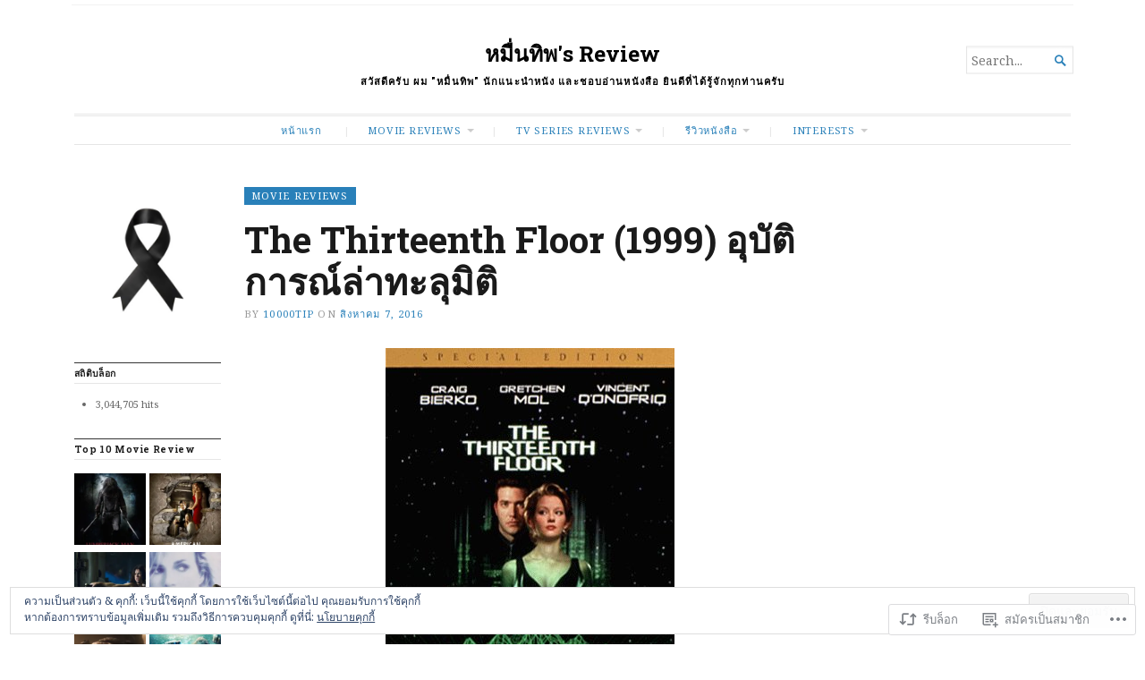

--- FILE ---
content_type: text/html; charset=UTF-8
request_url: https://10000tip.com/2016/08/07/the-thirteenth-floor-1999-%E0%B8%AD%E0%B8%B8%E0%B8%9A%E0%B8%B1%E0%B8%95%E0%B8%B4%E0%B8%81%E0%B8%B2%E0%B8%A3%E0%B8%93%E0%B9%8C%E0%B8%A5%E0%B9%88%E0%B8%B2%E0%B8%97%E0%B8%B0%E0%B8%A5%E0%B8%B8%E0%B8%A1/
body_size: 33026
content:
<!DOCTYPE html>
<html lang="th">
<head>
	<meta charset="UTF-8" />
	<meta http-equiv="Content-Type" content="text/html; charset=UTF-8" />
	<meta name="viewport" content="width=device-width, initial-scale=1.0">

	<link rel="profile" href="https://gmpg.org/xfn/11" />
	<link rel="pingback" href="https://10000tip.com/xmlrpc.php" />

	<!--[if lt IE 9]>
	<script src="https://s0.wp.com/wp-content/themes/premium/broadsheet/js/html5.js?m=1393348654i" type="text/javascript"></script>
	<![endif]-->

	<title>The Thirteenth Floor (1999) อุบัติการณ์ล่าทะลุมิติ &#8211; หมื่นทิพ&#039;s Review</title>
<script type="text/javascript">
  WebFontConfig = {"google":{"families":["Roboto+Slab:b:latin,latin-ext"]},"api_url":"https:\/\/fonts-api.wp.com\/css"};
  (function() {
    var wf = document.createElement('script');
    wf.src = '/wp-content/plugins/custom-fonts/js/webfont.js';
    wf.type = 'text/javascript';
    wf.async = 'true';
    var s = document.getElementsByTagName('script')[0];
    s.parentNode.insertBefore(wf, s);
	})();
</script><style id="jetpack-custom-fonts-css">.wf-active h1, .wf-active h2, .wf-active h3, .wf-active h4, .wf-active h5, .wf-active h6{font-family:"Roboto Slab",serif;font-weight:700;font-style:normal}.wf-active h1{font-size:233.331%;font-style:normal;font-weight:700}.wf-active h2{font-size:140%;font-style:normal;font-weight:700}.wf-active h3{font-size:93.331%;font-style:normal;font-weight:700}.wf-active h4{font-size:81.669%;font-style:normal;font-weight:700}.wf-active h5{font-size:70%;font-style:normal;font-weight:700}.wf-active h6{font-size:70%;font-style:normal;font-weight:700}</style>
<meta name='robots' content='max-image-preview:large' />
<meta name="google-site-verification" content="RPSy_vunX52DlEPf5uJSLZDqwW3MYdDWodSH2bnlwwQ" />

<!-- Async WordPress.com Remote Login -->
<script id="wpcom_remote_login_js">
var wpcom_remote_login_extra_auth = '';
function wpcom_remote_login_remove_dom_node_id( element_id ) {
	var dom_node = document.getElementById( element_id );
	if ( dom_node ) { dom_node.parentNode.removeChild( dom_node ); }
}
function wpcom_remote_login_remove_dom_node_classes( class_name ) {
	var dom_nodes = document.querySelectorAll( '.' + class_name );
	for ( var i = 0; i < dom_nodes.length; i++ ) {
		dom_nodes[ i ].parentNode.removeChild( dom_nodes[ i ] );
	}
}
function wpcom_remote_login_final_cleanup() {
	wpcom_remote_login_remove_dom_node_classes( "wpcom_remote_login_msg" );
	wpcom_remote_login_remove_dom_node_id( "wpcom_remote_login_key" );
	wpcom_remote_login_remove_dom_node_id( "wpcom_remote_login_validate" );
	wpcom_remote_login_remove_dom_node_id( "wpcom_remote_login_js" );
	wpcom_remote_login_remove_dom_node_id( "wpcom_request_access_iframe" );
	wpcom_remote_login_remove_dom_node_id( "wpcom_request_access_styles" );
}

// Watch for messages back from the remote login
window.addEventListener( "message", function( e ) {
	if ( e.origin === "https://r-login.wordpress.com" ) {
		var data = {};
		try {
			data = JSON.parse( e.data );
		} catch( e ) {
			wpcom_remote_login_final_cleanup();
			return;
		}

		if ( data.msg === 'LOGIN' ) {
			// Clean up the login check iframe
			wpcom_remote_login_remove_dom_node_id( "wpcom_remote_login_key" );

			var id_regex = new RegExp( /^[0-9]+$/ );
			var token_regex = new RegExp( /^.*|.*|.*$/ );
			if (
				token_regex.test( data.token )
				&& id_regex.test( data.wpcomid )
			) {
				// We have everything we need to ask for a login
				var script = document.createElement( "script" );
				script.setAttribute( "id", "wpcom_remote_login_validate" );
				script.src = '/remote-login.php?wpcom_remote_login=validate'
					+ '&wpcomid=' + data.wpcomid
					+ '&token=' + encodeURIComponent( data.token )
					+ '&host=' + window.location.protocol
					+ '//' + window.location.hostname
					+ '&postid=1838'
					+ '&is_singular=1';
				document.body.appendChild( script );
			}

			return;
		}

		// Safari ITP, not logged in, so redirect
		if ( data.msg === 'LOGIN-REDIRECT' ) {
			window.location = 'https://wordpress.com/log-in?redirect_to=' + window.location.href;
			return;
		}

		// Safari ITP, storage access failed, remove the request
		if ( data.msg === 'LOGIN-REMOVE' ) {
			var css_zap = 'html { -webkit-transition: margin-top 1s; transition: margin-top 1s; } /* 9001 */ html { margin-top: 0 !important; } * html body { margin-top: 0 !important; } @media screen and ( max-width: 782px ) { html { margin-top: 0 !important; } * html body { margin-top: 0 !important; } }';
			var style_zap = document.createElement( 'style' );
			style_zap.type = 'text/css';
			style_zap.appendChild( document.createTextNode( css_zap ) );
			document.body.appendChild( style_zap );

			var e = document.getElementById( 'wpcom_request_access_iframe' );
			e.parentNode.removeChild( e );

			document.cookie = 'wordpress_com_login_access=denied; path=/; max-age=31536000';

			return;
		}

		// Safari ITP
		if ( data.msg === 'REQUEST_ACCESS' ) {
			console.log( 'request access: safari' );

			// Check ITP iframe enable/disable knob
			if ( wpcom_remote_login_extra_auth !== 'safari_itp_iframe' ) {
				return;
			}

			// If we are in a "private window" there is no ITP.
			var private_window = false;
			try {
				var opendb = window.openDatabase( null, null, null, null );
			} catch( e ) {
				private_window = true;
			}

			if ( private_window ) {
				console.log( 'private window' );
				return;
			}

			var iframe = document.createElement( 'iframe' );
			iframe.id = 'wpcom_request_access_iframe';
			iframe.setAttribute( 'scrolling', 'no' );
			iframe.setAttribute( 'sandbox', 'allow-storage-access-by-user-activation allow-scripts allow-same-origin allow-top-navigation-by-user-activation' );
			iframe.src = 'https://r-login.wordpress.com/remote-login.php?wpcom_remote_login=request_access&origin=' + encodeURIComponent( data.origin ) + '&wpcomid=' + encodeURIComponent( data.wpcomid );

			var css = 'html { -webkit-transition: margin-top 1s; transition: margin-top 1s; } /* 9001 */ html { margin-top: 46px !important; } * html body { margin-top: 46px !important; } @media screen and ( max-width: 660px ) { html { margin-top: 71px !important; } * html body { margin-top: 71px !important; } #wpcom_request_access_iframe { display: block; height: 71px !important; } } #wpcom_request_access_iframe { border: 0px; height: 46px; position: fixed; top: 0; left: 0; width: 100%; min-width: 100%; z-index: 99999; background: #23282d; } ';

			var style = document.createElement( 'style' );
			style.type = 'text/css';
			style.id = 'wpcom_request_access_styles';
			style.appendChild( document.createTextNode( css ) );
			document.body.appendChild( style );

			document.body.appendChild( iframe );
		}

		if ( data.msg === 'DONE' ) {
			wpcom_remote_login_final_cleanup();
		}
	}
}, false );

// Inject the remote login iframe after the page has had a chance to load
// more critical resources
window.addEventListener( "DOMContentLoaded", function( e ) {
	var iframe = document.createElement( "iframe" );
	iframe.style.display = "none";
	iframe.setAttribute( "scrolling", "no" );
	iframe.setAttribute( "id", "wpcom_remote_login_key" );
	iframe.src = "https://r-login.wordpress.com/remote-login.php"
		+ "?wpcom_remote_login=key"
		+ "&origin=aHR0cHM6Ly8xMDAwMHRpcC5jb20%3D"
		+ "&wpcomid=82256320"
		+ "&time=" + Math.floor( Date.now() / 1000 );
	document.body.appendChild( iframe );
}, false );
</script>
<link rel='dns-prefetch' href='//s0.wp.com' />
<link rel='dns-prefetch' href='//fonts-api.wp.com' />
<link rel="alternate" type="application/rss+xml" title="หมื่นทิพ&#039;s Review &raquo; ฟีด" href="https://10000tip.com/feed/" />
<link rel="alternate" type="application/rss+xml" title="หมื่นทิพ&#039;s Review &raquo; ฟีดความเห็น" href="https://10000tip.com/comments/feed/" />
	<script type="text/javascript">
		/* <![CDATA[ */
		function addLoadEvent(func) {
			var oldonload = window.onload;
			if (typeof window.onload != 'function') {
				window.onload = func;
			} else {
				window.onload = function () {
					oldonload();
					func();
				}
			}
		}
		/* ]]> */
	</script>
	<link crossorigin='anonymous' rel='stylesheet' id='all-css-0-1' href='/_static/??-eJx9jFEKwjAQRC9kXKqV+iOeJSRLSbPJBndD6O1tpFAQ8WfgMTMPWjGOs2JWSNUUqnPIAi34GVUA69ZyDGjINlBMhayigOhKeHYiJ/gtWFCLdXFnSMw9fKXt/MIu8aaw6Bf9U1KIeIg/1OfP9Bim2/VyH6dhXN5pUk2g&cssminify=yes' type='text/css' media='all' />
<style id='wp-emoji-styles-inline-css'>

	img.wp-smiley, img.emoji {
		display: inline !important;
		border: none !important;
		box-shadow: none !important;
		height: 1em !important;
		width: 1em !important;
		margin: 0 0.07em !important;
		vertical-align: -0.1em !important;
		background: none !important;
		padding: 0 !important;
	}
/*# sourceURL=wp-emoji-styles-inline-css */
</style>
<link crossorigin='anonymous' rel='stylesheet' id='all-css-2-1' href='/wp-content/plugins/gutenberg-core/v22.2.0/build/styles/block-library/style.css?m=1764855221i&cssminify=yes' type='text/css' media='all' />
<style id='wp-block-library-inline-css'>
.has-text-align-justify {
	text-align:justify;
}
.has-text-align-justify{text-align:justify;}

/*# sourceURL=wp-block-library-inline-css */
</style><style id='wp-block-image-inline-css'>
.wp-block-image>a,.wp-block-image>figure>a{display:inline-block}.wp-block-image img{box-sizing:border-box;height:auto;max-width:100%;vertical-align:bottom}@media not (prefers-reduced-motion){.wp-block-image img.hide{visibility:hidden}.wp-block-image img.show{animation:show-content-image .4s}}.wp-block-image[style*=border-radius] img,.wp-block-image[style*=border-radius]>a{border-radius:inherit}.wp-block-image.has-custom-border img{box-sizing:border-box}.wp-block-image.aligncenter{text-align:center}.wp-block-image.alignfull>a,.wp-block-image.alignwide>a{width:100%}.wp-block-image.alignfull img,.wp-block-image.alignwide img{height:auto;width:100%}.wp-block-image .aligncenter,.wp-block-image .alignleft,.wp-block-image .alignright,.wp-block-image.aligncenter,.wp-block-image.alignleft,.wp-block-image.alignright{display:table}.wp-block-image .aligncenter>figcaption,.wp-block-image .alignleft>figcaption,.wp-block-image .alignright>figcaption,.wp-block-image.aligncenter>figcaption,.wp-block-image.alignleft>figcaption,.wp-block-image.alignright>figcaption{caption-side:bottom;display:table-caption}.wp-block-image .alignleft{float:left;margin:.5em 1em .5em 0}.wp-block-image .alignright{float:right;margin:.5em 0 .5em 1em}.wp-block-image .aligncenter{margin-left:auto;margin-right:auto}.wp-block-image :where(figcaption){margin-bottom:1em;margin-top:.5em}.wp-block-image.is-style-circle-mask img{border-radius:9999px}@supports ((-webkit-mask-image:none) or (mask-image:none)) or (-webkit-mask-image:none){.wp-block-image.is-style-circle-mask img{border-radius:0;-webkit-mask-image:url('data:image/svg+xml;utf8,<svg viewBox="0 0 100 100" xmlns="http://www.w3.org/2000/svg"><circle cx="50" cy="50" r="50"/></svg>');mask-image:url('data:image/svg+xml;utf8,<svg viewBox="0 0 100 100" xmlns="http://www.w3.org/2000/svg"><circle cx="50" cy="50" r="50"/></svg>');mask-mode:alpha;-webkit-mask-position:center;mask-position:center;-webkit-mask-repeat:no-repeat;mask-repeat:no-repeat;-webkit-mask-size:contain;mask-size:contain}}:root :where(.wp-block-image.is-style-rounded img,.wp-block-image .is-style-rounded img){border-radius:9999px}.wp-block-image figure{margin:0}.wp-lightbox-container{display:flex;flex-direction:column;position:relative}.wp-lightbox-container img{cursor:zoom-in}.wp-lightbox-container img:hover+button{opacity:1}.wp-lightbox-container button{align-items:center;backdrop-filter:blur(16px) saturate(180%);background-color:#5a5a5a40;border:none;border-radius:4px;cursor:zoom-in;display:flex;height:20px;justify-content:center;opacity:0;padding:0;position:absolute;right:16px;text-align:center;top:16px;width:20px;z-index:100}@media not (prefers-reduced-motion){.wp-lightbox-container button{transition:opacity .2s ease}}.wp-lightbox-container button:focus-visible{outline:3px auto #5a5a5a40;outline:3px auto -webkit-focus-ring-color;outline-offset:3px}.wp-lightbox-container button:hover{cursor:pointer;opacity:1}.wp-lightbox-container button:focus{opacity:1}.wp-lightbox-container button:focus,.wp-lightbox-container button:hover,.wp-lightbox-container button:not(:hover):not(:active):not(.has-background){background-color:#5a5a5a40;border:none}.wp-lightbox-overlay{box-sizing:border-box;cursor:zoom-out;height:100vh;left:0;overflow:hidden;position:fixed;top:0;visibility:hidden;width:100%;z-index:100000}.wp-lightbox-overlay .close-button{align-items:center;cursor:pointer;display:flex;justify-content:center;min-height:40px;min-width:40px;padding:0;position:absolute;right:calc(env(safe-area-inset-right) + 16px);top:calc(env(safe-area-inset-top) + 16px);z-index:5000000}.wp-lightbox-overlay .close-button:focus,.wp-lightbox-overlay .close-button:hover,.wp-lightbox-overlay .close-button:not(:hover):not(:active):not(.has-background){background:none;border:none}.wp-lightbox-overlay .lightbox-image-container{height:var(--wp--lightbox-container-height);left:50%;overflow:hidden;position:absolute;top:50%;transform:translate(-50%,-50%);transform-origin:top left;width:var(--wp--lightbox-container-width);z-index:9999999999}.wp-lightbox-overlay .wp-block-image{align-items:center;box-sizing:border-box;display:flex;height:100%;justify-content:center;margin:0;position:relative;transform-origin:0 0;width:100%;z-index:3000000}.wp-lightbox-overlay .wp-block-image img{height:var(--wp--lightbox-image-height);min-height:var(--wp--lightbox-image-height);min-width:var(--wp--lightbox-image-width);width:var(--wp--lightbox-image-width)}.wp-lightbox-overlay .wp-block-image figcaption{display:none}.wp-lightbox-overlay button{background:none;border:none}.wp-lightbox-overlay .scrim{background-color:#fff;height:100%;opacity:.9;position:absolute;width:100%;z-index:2000000}.wp-lightbox-overlay.active{visibility:visible}@media not (prefers-reduced-motion){.wp-lightbox-overlay.active{animation:turn-on-visibility .25s both}.wp-lightbox-overlay.active img{animation:turn-on-visibility .35s both}.wp-lightbox-overlay.show-closing-animation:not(.active){animation:turn-off-visibility .35s both}.wp-lightbox-overlay.show-closing-animation:not(.active) img{animation:turn-off-visibility .25s both}.wp-lightbox-overlay.zoom.active{animation:none;opacity:1;visibility:visible}.wp-lightbox-overlay.zoom.active .lightbox-image-container{animation:lightbox-zoom-in .4s}.wp-lightbox-overlay.zoom.active .lightbox-image-container img{animation:none}.wp-lightbox-overlay.zoom.active .scrim{animation:turn-on-visibility .4s forwards}.wp-lightbox-overlay.zoom.show-closing-animation:not(.active){animation:none}.wp-lightbox-overlay.zoom.show-closing-animation:not(.active) .lightbox-image-container{animation:lightbox-zoom-out .4s}.wp-lightbox-overlay.zoom.show-closing-animation:not(.active) .lightbox-image-container img{animation:none}.wp-lightbox-overlay.zoom.show-closing-animation:not(.active) .scrim{animation:turn-off-visibility .4s forwards}}@keyframes show-content-image{0%{visibility:hidden}99%{visibility:hidden}to{visibility:visible}}@keyframes turn-on-visibility{0%{opacity:0}to{opacity:1}}@keyframes turn-off-visibility{0%{opacity:1;visibility:visible}99%{opacity:0;visibility:visible}to{opacity:0;visibility:hidden}}@keyframes lightbox-zoom-in{0%{transform:translate(calc((-100vw + var(--wp--lightbox-scrollbar-width))/2 + var(--wp--lightbox-initial-left-position)),calc(-50vh + var(--wp--lightbox-initial-top-position))) scale(var(--wp--lightbox-scale))}to{transform:translate(-50%,-50%) scale(1)}}@keyframes lightbox-zoom-out{0%{transform:translate(-50%,-50%) scale(1);visibility:visible}99%{visibility:visible}to{transform:translate(calc((-100vw + var(--wp--lightbox-scrollbar-width))/2 + var(--wp--lightbox-initial-left-position)),calc(-50vh + var(--wp--lightbox-initial-top-position))) scale(var(--wp--lightbox-scale));visibility:hidden}}
/*# sourceURL=/wp-content/plugins/gutenberg-core/v22.2.0/build/styles/block-library/image/style.css */
</style>
<style id='global-styles-inline-css'>
:root{--wp--preset--aspect-ratio--square: 1;--wp--preset--aspect-ratio--4-3: 4/3;--wp--preset--aspect-ratio--3-4: 3/4;--wp--preset--aspect-ratio--3-2: 3/2;--wp--preset--aspect-ratio--2-3: 2/3;--wp--preset--aspect-ratio--16-9: 16/9;--wp--preset--aspect-ratio--9-16: 9/16;--wp--preset--color--black: #000000;--wp--preset--color--cyan-bluish-gray: #abb8c3;--wp--preset--color--white: #ffffff;--wp--preset--color--pale-pink: #f78da7;--wp--preset--color--vivid-red: #cf2e2e;--wp--preset--color--luminous-vivid-orange: #ff6900;--wp--preset--color--luminous-vivid-amber: #fcb900;--wp--preset--color--light-green-cyan: #7bdcb5;--wp--preset--color--vivid-green-cyan: #00d084;--wp--preset--color--pale-cyan-blue: #8ed1fc;--wp--preset--color--vivid-cyan-blue: #0693e3;--wp--preset--color--vivid-purple: #9b51e0;--wp--preset--gradient--vivid-cyan-blue-to-vivid-purple: linear-gradient(135deg,rgb(6,147,227) 0%,rgb(155,81,224) 100%);--wp--preset--gradient--light-green-cyan-to-vivid-green-cyan: linear-gradient(135deg,rgb(122,220,180) 0%,rgb(0,208,130) 100%);--wp--preset--gradient--luminous-vivid-amber-to-luminous-vivid-orange: linear-gradient(135deg,rgb(252,185,0) 0%,rgb(255,105,0) 100%);--wp--preset--gradient--luminous-vivid-orange-to-vivid-red: linear-gradient(135deg,rgb(255,105,0) 0%,rgb(207,46,46) 100%);--wp--preset--gradient--very-light-gray-to-cyan-bluish-gray: linear-gradient(135deg,rgb(238,238,238) 0%,rgb(169,184,195) 100%);--wp--preset--gradient--cool-to-warm-spectrum: linear-gradient(135deg,rgb(74,234,220) 0%,rgb(151,120,209) 20%,rgb(207,42,186) 40%,rgb(238,44,130) 60%,rgb(251,105,98) 80%,rgb(254,248,76) 100%);--wp--preset--gradient--blush-light-purple: linear-gradient(135deg,rgb(255,206,236) 0%,rgb(152,150,240) 100%);--wp--preset--gradient--blush-bordeaux: linear-gradient(135deg,rgb(254,205,165) 0%,rgb(254,45,45) 50%,rgb(107,0,62) 100%);--wp--preset--gradient--luminous-dusk: linear-gradient(135deg,rgb(255,203,112) 0%,rgb(199,81,192) 50%,rgb(65,88,208) 100%);--wp--preset--gradient--pale-ocean: linear-gradient(135deg,rgb(255,245,203) 0%,rgb(182,227,212) 50%,rgb(51,167,181) 100%);--wp--preset--gradient--electric-grass: linear-gradient(135deg,rgb(202,248,128) 0%,rgb(113,206,126) 100%);--wp--preset--gradient--midnight: linear-gradient(135deg,rgb(2,3,129) 0%,rgb(40,116,252) 100%);--wp--preset--font-size--small: 12.25px;--wp--preset--font-size--medium: 16.33px;--wp--preset--font-size--large: 24.5px;--wp--preset--font-size--x-large: 42px;--wp--preset--font-size--normal: 14.29px;--wp--preset--font-size--huge: 32.66px;--wp--preset--font-family--albert-sans: 'Albert Sans', sans-serif;--wp--preset--font-family--alegreya: Alegreya, serif;--wp--preset--font-family--arvo: Arvo, serif;--wp--preset--font-family--bodoni-moda: 'Bodoni Moda', serif;--wp--preset--font-family--bricolage-grotesque: 'Bricolage Grotesque', sans-serif;--wp--preset--font-family--cabin: Cabin, sans-serif;--wp--preset--font-family--chivo: Chivo, sans-serif;--wp--preset--font-family--commissioner: Commissioner, sans-serif;--wp--preset--font-family--cormorant: Cormorant, serif;--wp--preset--font-family--courier-prime: 'Courier Prime', monospace;--wp--preset--font-family--crimson-pro: 'Crimson Pro', serif;--wp--preset--font-family--dm-mono: 'DM Mono', monospace;--wp--preset--font-family--dm-sans: 'DM Sans', sans-serif;--wp--preset--font-family--dm-serif-display: 'DM Serif Display', serif;--wp--preset--font-family--domine: Domine, serif;--wp--preset--font-family--eb-garamond: 'EB Garamond', serif;--wp--preset--font-family--epilogue: Epilogue, sans-serif;--wp--preset--font-family--fahkwang: Fahkwang, sans-serif;--wp--preset--font-family--figtree: Figtree, sans-serif;--wp--preset--font-family--fira-sans: 'Fira Sans', sans-serif;--wp--preset--font-family--fjalla-one: 'Fjalla One', sans-serif;--wp--preset--font-family--fraunces: Fraunces, serif;--wp--preset--font-family--gabarito: Gabarito, system-ui;--wp--preset--font-family--ibm-plex-mono: 'IBM Plex Mono', monospace;--wp--preset--font-family--ibm-plex-sans: 'IBM Plex Sans', sans-serif;--wp--preset--font-family--ibarra-real-nova: 'Ibarra Real Nova', serif;--wp--preset--font-family--instrument-serif: 'Instrument Serif', serif;--wp--preset--font-family--inter: Inter, sans-serif;--wp--preset--font-family--josefin-sans: 'Josefin Sans', sans-serif;--wp--preset--font-family--jost: Jost, sans-serif;--wp--preset--font-family--libre-baskerville: 'Libre Baskerville', serif;--wp--preset--font-family--libre-franklin: 'Libre Franklin', sans-serif;--wp--preset--font-family--literata: Literata, serif;--wp--preset--font-family--lora: Lora, serif;--wp--preset--font-family--merriweather: Merriweather, serif;--wp--preset--font-family--montserrat: Montserrat, sans-serif;--wp--preset--font-family--newsreader: Newsreader, serif;--wp--preset--font-family--noto-sans-mono: 'Noto Sans Mono', sans-serif;--wp--preset--font-family--nunito: Nunito, sans-serif;--wp--preset--font-family--open-sans: 'Open Sans', sans-serif;--wp--preset--font-family--overpass: Overpass, sans-serif;--wp--preset--font-family--pt-serif: 'PT Serif', serif;--wp--preset--font-family--petrona: Petrona, serif;--wp--preset--font-family--piazzolla: Piazzolla, serif;--wp--preset--font-family--playfair-display: 'Playfair Display', serif;--wp--preset--font-family--plus-jakarta-sans: 'Plus Jakarta Sans', sans-serif;--wp--preset--font-family--poppins: Poppins, sans-serif;--wp--preset--font-family--raleway: Raleway, sans-serif;--wp--preset--font-family--roboto: Roboto, sans-serif;--wp--preset--font-family--roboto-slab: 'Roboto Slab', serif;--wp--preset--font-family--rubik: Rubik, sans-serif;--wp--preset--font-family--rufina: Rufina, serif;--wp--preset--font-family--sora: Sora, sans-serif;--wp--preset--font-family--source-sans-3: 'Source Sans 3', sans-serif;--wp--preset--font-family--source-serif-4: 'Source Serif 4', serif;--wp--preset--font-family--space-mono: 'Space Mono', monospace;--wp--preset--font-family--syne: Syne, sans-serif;--wp--preset--font-family--texturina: Texturina, serif;--wp--preset--font-family--urbanist: Urbanist, sans-serif;--wp--preset--font-family--work-sans: 'Work Sans', sans-serif;--wp--preset--spacing--20: 0.44rem;--wp--preset--spacing--30: 0.67rem;--wp--preset--spacing--40: 1rem;--wp--preset--spacing--50: 1.5rem;--wp--preset--spacing--60: 2.25rem;--wp--preset--spacing--70: 3.38rem;--wp--preset--spacing--80: 5.06rem;--wp--preset--shadow--natural: 6px 6px 9px rgba(0, 0, 0, 0.2);--wp--preset--shadow--deep: 12px 12px 50px rgba(0, 0, 0, 0.4);--wp--preset--shadow--sharp: 6px 6px 0px rgba(0, 0, 0, 0.2);--wp--preset--shadow--outlined: 6px 6px 0px -3px rgb(255, 255, 255), 6px 6px rgb(0, 0, 0);--wp--preset--shadow--crisp: 6px 6px 0px rgb(0, 0, 0);}:where(.is-layout-flex){gap: 0.5em;}:where(.is-layout-grid){gap: 0.5em;}body .is-layout-flex{display: flex;}.is-layout-flex{flex-wrap: wrap;align-items: center;}.is-layout-flex > :is(*, div){margin: 0;}body .is-layout-grid{display: grid;}.is-layout-grid > :is(*, div){margin: 0;}:where(.wp-block-columns.is-layout-flex){gap: 2em;}:where(.wp-block-columns.is-layout-grid){gap: 2em;}:where(.wp-block-post-template.is-layout-flex){gap: 1.25em;}:where(.wp-block-post-template.is-layout-grid){gap: 1.25em;}.has-black-color{color: var(--wp--preset--color--black) !important;}.has-cyan-bluish-gray-color{color: var(--wp--preset--color--cyan-bluish-gray) !important;}.has-white-color{color: var(--wp--preset--color--white) !important;}.has-pale-pink-color{color: var(--wp--preset--color--pale-pink) !important;}.has-vivid-red-color{color: var(--wp--preset--color--vivid-red) !important;}.has-luminous-vivid-orange-color{color: var(--wp--preset--color--luminous-vivid-orange) !important;}.has-luminous-vivid-amber-color{color: var(--wp--preset--color--luminous-vivid-amber) !important;}.has-light-green-cyan-color{color: var(--wp--preset--color--light-green-cyan) !important;}.has-vivid-green-cyan-color{color: var(--wp--preset--color--vivid-green-cyan) !important;}.has-pale-cyan-blue-color{color: var(--wp--preset--color--pale-cyan-blue) !important;}.has-vivid-cyan-blue-color{color: var(--wp--preset--color--vivid-cyan-blue) !important;}.has-vivid-purple-color{color: var(--wp--preset--color--vivid-purple) !important;}.has-black-background-color{background-color: var(--wp--preset--color--black) !important;}.has-cyan-bluish-gray-background-color{background-color: var(--wp--preset--color--cyan-bluish-gray) !important;}.has-white-background-color{background-color: var(--wp--preset--color--white) !important;}.has-pale-pink-background-color{background-color: var(--wp--preset--color--pale-pink) !important;}.has-vivid-red-background-color{background-color: var(--wp--preset--color--vivid-red) !important;}.has-luminous-vivid-orange-background-color{background-color: var(--wp--preset--color--luminous-vivid-orange) !important;}.has-luminous-vivid-amber-background-color{background-color: var(--wp--preset--color--luminous-vivid-amber) !important;}.has-light-green-cyan-background-color{background-color: var(--wp--preset--color--light-green-cyan) !important;}.has-vivid-green-cyan-background-color{background-color: var(--wp--preset--color--vivid-green-cyan) !important;}.has-pale-cyan-blue-background-color{background-color: var(--wp--preset--color--pale-cyan-blue) !important;}.has-vivid-cyan-blue-background-color{background-color: var(--wp--preset--color--vivid-cyan-blue) !important;}.has-vivid-purple-background-color{background-color: var(--wp--preset--color--vivid-purple) !important;}.has-black-border-color{border-color: var(--wp--preset--color--black) !important;}.has-cyan-bluish-gray-border-color{border-color: var(--wp--preset--color--cyan-bluish-gray) !important;}.has-white-border-color{border-color: var(--wp--preset--color--white) !important;}.has-pale-pink-border-color{border-color: var(--wp--preset--color--pale-pink) !important;}.has-vivid-red-border-color{border-color: var(--wp--preset--color--vivid-red) !important;}.has-luminous-vivid-orange-border-color{border-color: var(--wp--preset--color--luminous-vivid-orange) !important;}.has-luminous-vivid-amber-border-color{border-color: var(--wp--preset--color--luminous-vivid-amber) !important;}.has-light-green-cyan-border-color{border-color: var(--wp--preset--color--light-green-cyan) !important;}.has-vivid-green-cyan-border-color{border-color: var(--wp--preset--color--vivid-green-cyan) !important;}.has-pale-cyan-blue-border-color{border-color: var(--wp--preset--color--pale-cyan-blue) !important;}.has-vivid-cyan-blue-border-color{border-color: var(--wp--preset--color--vivid-cyan-blue) !important;}.has-vivid-purple-border-color{border-color: var(--wp--preset--color--vivid-purple) !important;}.has-vivid-cyan-blue-to-vivid-purple-gradient-background{background: var(--wp--preset--gradient--vivid-cyan-blue-to-vivid-purple) !important;}.has-light-green-cyan-to-vivid-green-cyan-gradient-background{background: var(--wp--preset--gradient--light-green-cyan-to-vivid-green-cyan) !important;}.has-luminous-vivid-amber-to-luminous-vivid-orange-gradient-background{background: var(--wp--preset--gradient--luminous-vivid-amber-to-luminous-vivid-orange) !important;}.has-luminous-vivid-orange-to-vivid-red-gradient-background{background: var(--wp--preset--gradient--luminous-vivid-orange-to-vivid-red) !important;}.has-very-light-gray-to-cyan-bluish-gray-gradient-background{background: var(--wp--preset--gradient--very-light-gray-to-cyan-bluish-gray) !important;}.has-cool-to-warm-spectrum-gradient-background{background: var(--wp--preset--gradient--cool-to-warm-spectrum) !important;}.has-blush-light-purple-gradient-background{background: var(--wp--preset--gradient--blush-light-purple) !important;}.has-blush-bordeaux-gradient-background{background: var(--wp--preset--gradient--blush-bordeaux) !important;}.has-luminous-dusk-gradient-background{background: var(--wp--preset--gradient--luminous-dusk) !important;}.has-pale-ocean-gradient-background{background: var(--wp--preset--gradient--pale-ocean) !important;}.has-electric-grass-gradient-background{background: var(--wp--preset--gradient--electric-grass) !important;}.has-midnight-gradient-background{background: var(--wp--preset--gradient--midnight) !important;}.has-small-font-size{font-size: var(--wp--preset--font-size--small) !important;}.has-medium-font-size{font-size: var(--wp--preset--font-size--medium) !important;}.has-large-font-size{font-size: var(--wp--preset--font-size--large) !important;}.has-x-large-font-size{font-size: var(--wp--preset--font-size--x-large) !important;}.has-albert-sans-font-family{font-family: var(--wp--preset--font-family--albert-sans) !important;}.has-alegreya-font-family{font-family: var(--wp--preset--font-family--alegreya) !important;}.has-arvo-font-family{font-family: var(--wp--preset--font-family--arvo) !important;}.has-bodoni-moda-font-family{font-family: var(--wp--preset--font-family--bodoni-moda) !important;}.has-bricolage-grotesque-font-family{font-family: var(--wp--preset--font-family--bricolage-grotesque) !important;}.has-cabin-font-family{font-family: var(--wp--preset--font-family--cabin) !important;}.has-chivo-font-family{font-family: var(--wp--preset--font-family--chivo) !important;}.has-commissioner-font-family{font-family: var(--wp--preset--font-family--commissioner) !important;}.has-cormorant-font-family{font-family: var(--wp--preset--font-family--cormorant) !important;}.has-courier-prime-font-family{font-family: var(--wp--preset--font-family--courier-prime) !important;}.has-crimson-pro-font-family{font-family: var(--wp--preset--font-family--crimson-pro) !important;}.has-dm-mono-font-family{font-family: var(--wp--preset--font-family--dm-mono) !important;}.has-dm-sans-font-family{font-family: var(--wp--preset--font-family--dm-sans) !important;}.has-dm-serif-display-font-family{font-family: var(--wp--preset--font-family--dm-serif-display) !important;}.has-domine-font-family{font-family: var(--wp--preset--font-family--domine) !important;}.has-eb-garamond-font-family{font-family: var(--wp--preset--font-family--eb-garamond) !important;}.has-epilogue-font-family{font-family: var(--wp--preset--font-family--epilogue) !important;}.has-fahkwang-font-family{font-family: var(--wp--preset--font-family--fahkwang) !important;}.has-figtree-font-family{font-family: var(--wp--preset--font-family--figtree) !important;}.has-fira-sans-font-family{font-family: var(--wp--preset--font-family--fira-sans) !important;}.has-fjalla-one-font-family{font-family: var(--wp--preset--font-family--fjalla-one) !important;}.has-fraunces-font-family{font-family: var(--wp--preset--font-family--fraunces) !important;}.has-gabarito-font-family{font-family: var(--wp--preset--font-family--gabarito) !important;}.has-ibm-plex-mono-font-family{font-family: var(--wp--preset--font-family--ibm-plex-mono) !important;}.has-ibm-plex-sans-font-family{font-family: var(--wp--preset--font-family--ibm-plex-sans) !important;}.has-ibarra-real-nova-font-family{font-family: var(--wp--preset--font-family--ibarra-real-nova) !important;}.has-instrument-serif-font-family{font-family: var(--wp--preset--font-family--instrument-serif) !important;}.has-inter-font-family{font-family: var(--wp--preset--font-family--inter) !important;}.has-josefin-sans-font-family{font-family: var(--wp--preset--font-family--josefin-sans) !important;}.has-jost-font-family{font-family: var(--wp--preset--font-family--jost) !important;}.has-libre-baskerville-font-family{font-family: var(--wp--preset--font-family--libre-baskerville) !important;}.has-libre-franklin-font-family{font-family: var(--wp--preset--font-family--libre-franklin) !important;}.has-literata-font-family{font-family: var(--wp--preset--font-family--literata) !important;}.has-lora-font-family{font-family: var(--wp--preset--font-family--lora) !important;}.has-merriweather-font-family{font-family: var(--wp--preset--font-family--merriweather) !important;}.has-montserrat-font-family{font-family: var(--wp--preset--font-family--montserrat) !important;}.has-newsreader-font-family{font-family: var(--wp--preset--font-family--newsreader) !important;}.has-noto-sans-mono-font-family{font-family: var(--wp--preset--font-family--noto-sans-mono) !important;}.has-nunito-font-family{font-family: var(--wp--preset--font-family--nunito) !important;}.has-open-sans-font-family{font-family: var(--wp--preset--font-family--open-sans) !important;}.has-overpass-font-family{font-family: var(--wp--preset--font-family--overpass) !important;}.has-pt-serif-font-family{font-family: var(--wp--preset--font-family--pt-serif) !important;}.has-petrona-font-family{font-family: var(--wp--preset--font-family--petrona) !important;}.has-piazzolla-font-family{font-family: var(--wp--preset--font-family--piazzolla) !important;}.has-playfair-display-font-family{font-family: var(--wp--preset--font-family--playfair-display) !important;}.has-plus-jakarta-sans-font-family{font-family: var(--wp--preset--font-family--plus-jakarta-sans) !important;}.has-poppins-font-family{font-family: var(--wp--preset--font-family--poppins) !important;}.has-raleway-font-family{font-family: var(--wp--preset--font-family--raleway) !important;}.has-roboto-font-family{font-family: var(--wp--preset--font-family--roboto) !important;}.has-roboto-slab-font-family{font-family: var(--wp--preset--font-family--roboto-slab) !important;}.has-rubik-font-family{font-family: var(--wp--preset--font-family--rubik) !important;}.has-rufina-font-family{font-family: var(--wp--preset--font-family--rufina) !important;}.has-sora-font-family{font-family: var(--wp--preset--font-family--sora) !important;}.has-source-sans-3-font-family{font-family: var(--wp--preset--font-family--source-sans-3) !important;}.has-source-serif-4-font-family{font-family: var(--wp--preset--font-family--source-serif-4) !important;}.has-space-mono-font-family{font-family: var(--wp--preset--font-family--space-mono) !important;}.has-syne-font-family{font-family: var(--wp--preset--font-family--syne) !important;}.has-texturina-font-family{font-family: var(--wp--preset--font-family--texturina) !important;}.has-urbanist-font-family{font-family: var(--wp--preset--font-family--urbanist) !important;}.has-work-sans-font-family{font-family: var(--wp--preset--font-family--work-sans) !important;}
/*# sourceURL=global-styles-inline-css */
</style>

<style id='classic-theme-styles-inline-css'>
/*! This file is auto-generated */
.wp-block-button__link{color:#fff;background-color:#32373c;border-radius:9999px;box-shadow:none;text-decoration:none;padding:calc(.667em + 2px) calc(1.333em + 2px);font-size:1.125em}.wp-block-file__button{background:#32373c;color:#fff;text-decoration:none}
/*# sourceURL=/wp-includes/css/classic-themes.min.css */
</style>
<link crossorigin='anonymous' rel='stylesheet' id='all-css-4-1' href='/_static/??-eJyFjs0OgjAQhF/IukExeDE+iqFlA4Vu23SXEN/eJXIw0eBtf+abGViycSkKRgEZkJAhFyQ/E9iS2o4HRAGWZ9CPYwbsvKRibEhu4qNeDvBhQbPJYe59VHEqqHfKrawKUrDFoAlR9rAlK2Os1RbMZuti3tW+uD+N93JGlNy6aduBUorw8NFBjxGLV4J/j6vpnW5VczmfrnVT1eMLs0N6Yg==&cssminify=yes' type='text/css' media='all' />
<link rel='stylesheet' id='broadsheet-style-neuton-css' href='https://fonts-api.wp.com/css?family=Noto+Serif%3A400%2C400i%2C700%2C700i&#038;subset=latin%2Clatin-ext&#038;display=swap&#038;ver=1.0' media='all' />
<style id='jetpack_facebook_likebox-inline-css'>
.widget_facebook_likebox {
	overflow: hidden;
}

/*# sourceURL=/wp-content/mu-plugins/jetpack-plugin/moon/modules/widgets/facebook-likebox/style.css */
</style>
<link crossorigin='anonymous' rel='stylesheet' id='all-css-8-1' href='/_static/??-eJzTLy/QTc7PK0nNK9HPLdUtyClNz8wr1i9KTcrJTwcy0/WTi5G5ekCujj52Temp+bo5+cmJJZn5eSgc3bScxMwikFb7XFtDE1NLExMLc0OTLACohS2q&cssminify=yes' type='text/css' media='all' />
<style id='jetpack-global-styles-frontend-style-inline-css'>
:root { --font-headings: unset; --font-base: unset; --font-headings-default: -apple-system,BlinkMacSystemFont,"Segoe UI",Roboto,Oxygen-Sans,Ubuntu,Cantarell,"Helvetica Neue",sans-serif; --font-base-default: -apple-system,BlinkMacSystemFont,"Segoe UI",Roboto,Oxygen-Sans,Ubuntu,Cantarell,"Helvetica Neue",sans-serif;}
/*# sourceURL=jetpack-global-styles-frontend-style-inline-css */
</style>
<link crossorigin='anonymous' rel='stylesheet' id='all-css-10-1' href='/_static/??-eJyNjcEKwjAQRH/IuFRT6kX8FNkmS5K6yQY3Qfx7bfEiXrwM82B4A49qnJRGpUHupnIPqSgs1Cq624chi6zhO5OCRryTR++fW00l7J3qDv43XVNxoOISsmEJol/wY2uR8vs3WggsM/I6uOTzMI3Hw8lOg11eUT1JKA==&cssminify=yes' type='text/css' media='all' />
<script type="text/javascript" id="jetpack_related-posts-js-extra">
/* <![CDATA[ */
var related_posts_js_options = {"post_heading":"h4"};
//# sourceURL=jetpack_related-posts-js-extra
/* ]]> */
</script>
<script type="text/javascript" id="broadsheet-script-main-js-extra">
/* <![CDATA[ */
var js_i18n = {"next":"next","prev":"previous","menu":"\u0e40\u0e21\u0e19\u0e39"};
//# sourceURL=broadsheet-script-main-js-extra
/* ]]> */
</script>
<script type="text/javascript" id="wpcom-actionbar-placeholder-js-extra">
/* <![CDATA[ */
var actionbardata = {"siteID":"82256320","postID":"1838","siteURL":"https://10000tip.com","xhrURL":"https://10000tip.com/wp-admin/admin-ajax.php","nonce":"2a7f83fc7a","isLoggedIn":"","statusMessage":"","subsEmailDefault":"instantly","proxyScriptUrl":"https://s0.wp.com/wp-content/js/wpcom-proxy-request.js?m=1513050504i&amp;ver=20211021","shortlink":"https://wp.me/p5z8CQ-tE","i18n":{"followedText":"\u0e40\u0e23\u0e37\u0e48\u0e2d\u0e07\u0e43\u0e2b\u0e21\u0e48\u0e08\u0e32\u0e01\u0e40\u0e27\u0e47\u0e1a\u0e19\u0e35\u0e49\u0e08\u0e30\u0e1b\u0e23\u0e32\u0e01\u0e0f\u0e43\u0e19 \u003Ca href=\"https://wordpress.com/reader\"\u003E\u0e01\u0e32\u0e23\u0e2d\u0e48\u0e32\u0e19\u003C/a\u003E \u0e02\u0e2d\u0e07\u0e04\u0e38\u0e13\u0e15\u0e2d\u0e19\u0e19\u0e35\u0e49","foldBar":"\u0e22\u0e38\u0e1a\u0e41\u0e16\u0e1a\u0e19\u0e35\u0e49","unfoldBar":"\u0e02\u0e22\u0e32\u0e22\u0e41\u0e16\u0e1a\u0e19\u0e35\u0e49","shortLinkCopied":"\u0e25\u0e34\u0e07\u0e01\u0e4c\u0e2a\u0e31\u0e49\u0e19\u0e16\u0e39\u0e01\u0e04\u0e31\u0e14\u0e25\u0e2d\u0e01\u0e44\u0e1b\u0e22\u0e31\u0e07\u0e04\u0e25\u0e34\u0e1b\u0e1a\u0e2d\u0e23\u0e4c\u0e14\u0e41\u0e25\u0e49\u0e27."}};
//# sourceURL=wpcom-actionbar-placeholder-js-extra
/* ]]> */
</script>
<script type="text/javascript" id="jetpack-mu-wpcom-settings-js-before">
/* <![CDATA[ */
var JETPACK_MU_WPCOM_SETTINGS = {"assetsUrl":"https://s0.wp.com/wp-content/mu-plugins/jetpack-mu-wpcom-plugin/moon/jetpack_vendor/automattic/jetpack-mu-wpcom/src/build/"};
//# sourceURL=jetpack-mu-wpcom-settings-js-before
/* ]]> */
</script>
<script crossorigin='anonymous' type='text/javascript'  src='/_static/??-eJyVUNtuwjAM/SGCoVLhaeJTUJpYbbI4DnEC4++XQjcxDR54OjryuclwScpwLBgLUFUp1NFFAY8lafO5cCDmCEcXDQzVBQsZgy5oVWIp8petycW1lxU8BPumCUWlzF/Xn1sLC9WizEd/qpivCzwGvBQpcmNupc/ayoTULCkjuUowZNZWJsTbDgnOYn7LQvp/xxB4/H3WhbNtemWCFrmPNZTg3M2gIkc12jR3Huhju+/7zWbXdb3/BmzgjQ8='></script>
<script type="text/javascript" id="rlt-proxy-js-after">
/* <![CDATA[ */
	rltInitialize( {"token":null,"iframeOrigins":["https:\/\/widgets.wp.com"]} );
//# sourceURL=rlt-proxy-js-after
/* ]]> */
</script>
<link rel="EditURI" type="application/rsd+xml" title="RSD" href="https://10000tip.wordpress.com/xmlrpc.php?rsd" />
<meta name="generator" content="WordPress.com" />
<link rel="canonical" href="https://10000tip.com/2016/08/07/the-thirteenth-floor-1999-%e0%b8%ad%e0%b8%b8%e0%b8%9a%e0%b8%b1%e0%b8%95%e0%b8%b4%e0%b8%81%e0%b8%b2%e0%b8%a3%e0%b8%93%e0%b9%8c%e0%b8%a5%e0%b9%88%e0%b8%b2%e0%b8%97%e0%b8%b0%e0%b8%a5%e0%b8%b8%e0%b8%a1/" />
<link rel='shortlink' href='https://wp.me/p5z8CQ-tE' />
<link rel="alternate" type="application/json+oembed" href="https://public-api.wordpress.com/oembed/?format=json&amp;url=https%3A%2F%2F10000tip.com%2F2016%2F08%2F07%2Fthe-thirteenth-floor-1999-%25e0%25b8%25ad%25e0%25b8%25b8%25e0%25b8%259a%25e0%25b8%25b1%25e0%25b8%2595%25e0%25b8%25b4%25e0%25b8%2581%25e0%25b8%25b2%25e0%25b8%25a3%25e0%25b8%2593%25e0%25b9%258c%25e0%25b8%25a5%25e0%25b9%2588%25e0%25b8%25b2%25e0%25b8%2597%25e0%25b8%25b0%25e0%25b8%25a5%25e0%25b8%25b8%25e0%25b8%25a1%2F&amp;for=wpcom-auto-discovery" /><link rel="alternate" type="application/xml+oembed" href="https://public-api.wordpress.com/oembed/?format=xml&amp;url=https%3A%2F%2F10000tip.com%2F2016%2F08%2F07%2Fthe-thirteenth-floor-1999-%25e0%25b8%25ad%25e0%25b8%25b8%25e0%25b8%259a%25e0%25b8%25b1%25e0%25b8%2595%25e0%25b8%25b4%25e0%25b8%2581%25e0%25b8%25b2%25e0%25b8%25a3%25e0%25b8%2593%25e0%25b9%258c%25e0%25b8%25a5%25e0%25b9%2588%25e0%25b8%25b2%25e0%25b8%2597%25e0%25b8%25b0%25e0%25b8%25a5%25e0%25b8%25b8%25e0%25b8%25a1%2F&amp;for=wpcom-auto-discovery" />
<!-- Jetpack Open Graph Tags -->
<meta property="og:type" content="article" />
<meta property="og:title" content="The Thirteenth Floor (1999) อุบัติการณ์ล่าทะลุมิติ" />
<meta property="og:url" content="https://10000tip.com/2016/08/07/the-thirteenth-floor-1999-%e0%b8%ad%e0%b8%b8%e0%b8%9a%e0%b8%b1%e0%b8%95%e0%b8%b4%e0%b8%81%e0%b8%b2%e0%b8%a3%e0%b8%93%e0%b9%8c%e0%b8%a5%e0%b9%88%e0%b8%b2%e0%b8%97%e0%b8%b0%e0%b8%a5%e0%b8%b8%e0%b8%a1/" />
<meta property="og:description" content="นี่ก็เป็นอีกหนังไซไฟที่ไม่ดังเท่าไหร่ แต่ก็มีดีและน่าลอ&hellip;" />
<meta property="article:published_time" content="2016-08-07T12:43:05+00:00" />
<meta property="article:modified_time" content="2025-12-10T03:29:31+00:00" />
<meta property="og:site_name" content="หมื่นทิพ&#039;s Review" />
<meta property="og:image" content="https://10000tip.com/wp-content/uploads/2016/08/0767821629-01-lzzzzzzz.jpg" />
<meta property="og:image:width" content="323" />
<meta property="og:image:height" content="475" />
<meta property="og:image:alt" content="" />
<meta property="og:locale" content="th_TH" />
<meta property="article:publisher" content="https://www.facebook.com/WordPresscom" />
<meta name="twitter:text:title" content="The Thirteenth Floor (1999) อุบัติการณ์ล่าทะลุมิติ" />
<meta name="twitter:image" content="https://10000tip.com/wp-content/uploads/2016/08/0767821629-01-lzzzzzzz.jpg?w=640" />
<meta name="twitter:card" content="summary_large_image" />

<!-- End Jetpack Open Graph Tags -->
<link rel='openid.server' href='https://10000tip.com/?openidserver=1' />
<link rel='openid.delegate' href='https://10000tip.com/' />
<link rel="search" type="application/opensearchdescription+xml" href="https://10000tip.com/osd.xml" title="หมื่นทิพ&#039;s Review" />
<link rel="search" type="application/opensearchdescription+xml" href="https://s1.wp.com/opensearch.xml" title="WordPress.com" />
		<style type="text/css">
			.recentcomments a {
				display: inline !important;
				padding: 0 !important;
				margin: 0 !important;
			}

			table.recentcommentsavatartop img.avatar, table.recentcommentsavatarend img.avatar {
				border: 0px;
				margin: 0;
			}

			table.recentcommentsavatartop a, table.recentcommentsavatarend a {
				border: 0px !important;
				background-color: transparent !important;
			}

			td.recentcommentsavatarend, td.recentcommentsavatartop {
				padding: 0px 0px 1px 0px;
				margin: 0px;
			}

			td.recentcommentstextend {
				border: none !important;
				padding: 0px 0px 2px 10px;
			}

			.rtl td.recentcommentstextend {
				padding: 0px 10px 2px 0px;
			}

			td.recentcommentstexttop {
				border: none;
				padding: 0px 0px 0px 10px;
			}

			.rtl td.recentcommentstexttop {
				padding: 0px 10px 0px 0px;
			}
		</style>
		<meta name="description" content="นี่ก็เป็นอีกหนังไซไฟที่ไม่ดังเท่าไหร่ แต่ก็มีดีและน่าลอ&hellip;" />
<style>
	.masthead .branding h1.logo a,
	.masthead .branding h1.logo a:hover,
	.masthead .branding h2.description {
		color:#000;
	}
</style>
		<script type="text/javascript">

			window.doNotSellCallback = function() {

				var linkElements = [
					'a[href="https://wordpress.com/?ref=footer_blog"]',
					'a[href="https://wordpress.com/?ref=footer_website"]',
					'a[href="https://wordpress.com/?ref=vertical_footer"]',
					'a[href^="https://wordpress.com/?ref=footer_segment_"]',
				].join(',');

				var dnsLink = document.createElement( 'a' );
				dnsLink.href = 'https://wordpress.com/th/advertising-program-optout/';
				dnsLink.classList.add( 'do-not-sell-link' );
				dnsLink.rel = 'nofollow';
				dnsLink.style.marginLeft = '0.5em';
				dnsLink.textContent = 'ห้ามขายหรือแชร์ข้อมูลส่วนตัวของฉัน';

				var creditLinks = document.querySelectorAll( linkElements );

				if ( 0 === creditLinks.length ) {
					return false;
				}

				Array.prototype.forEach.call( creditLinks, function( el ) {
					el.insertAdjacentElement( 'afterend', dnsLink );
				});

				return true;
			};

		</script>
		<link rel="icon" href="https://10000tip.com/wp-content/uploads/2018/08/14915641_1400784669952330_5536448579579042280_n.jpg?w=32" sizes="32x32" />
<link rel="icon" href="https://10000tip.com/wp-content/uploads/2018/08/14915641_1400784669952330_5536448579579042280_n.jpg?w=192" sizes="192x192" />
<link rel="apple-touch-icon" href="https://10000tip.com/wp-content/uploads/2018/08/14915641_1400784669952330_5536448579579042280_n.jpg?w=180" />
<meta name="msapplication-TileImage" content="https://10000tip.com/wp-content/uploads/2018/08/14915641_1400784669952330_5536448579579042280_n.jpg?w=270" />
			<link rel="stylesheet" id="custom-css-css" type="text/css" href="https://s0.wp.com/?custom-css=1&#038;csblog=5z8CQ&#038;cscache=6&#038;csrev=34" />
			<script type="text/javascript">
	window.google_analytics_uacct = "UA-52447-2";
</script>

<script type="text/javascript">
	var _gaq = _gaq || [];
	_gaq.push(['_setAccount', 'UA-52447-2']);
	_gaq.push(['_gat._anonymizeIp']);
	_gaq.push(['_setDomainName', 'none']);
	_gaq.push(['_setAllowLinker', true]);
	_gaq.push(['_initData']);
	_gaq.push(['_trackPageview']);

	(function() {
		var ga = document.createElement('script'); ga.type = 'text/javascript'; ga.async = true;
		ga.src = ('https:' == document.location.protocol ? 'https://ssl' : 'http://www') + '.google-analytics.com/ga.js';
		(document.getElementsByTagName('head')[0] || document.getElementsByTagName('body')[0]).appendChild(ga);
	})();
</script>
<link crossorigin='anonymous' rel='stylesheet' id='all-css-0-3' href='/_static/??-eJyVjsEKwkAMRH/INVQr9SJ+itQ0lG2zm9BkWfx7W7Ce9TLMDMNjoGpAyU7ZIZWgXMaYDSZy7XH+ZEgimwyFyaDGYSQ3cNGgYqszfzEd0ewAv+MeMSM8WXBeATUqLf8S9kPYL1KM+Dvaiw14T7emu5xP17Zr2ukN7JNZ2Q==&cssminify=yes' type='text/css' media='all' />
</head>

<body class="wp-singular post-template-default single single-post postid-1838 single-format-standard wp-embed-responsive wp-theme-premiumbroadsheet customizer-styles-applied singular themes-sidebar1-active themes-sidebar2-inactive themes-sidebar3-active themes-category-summaries-inactive themes-no-featured-posts themes-has-primary-content jetpack-reblog-enabled">

<div class="container hfeed">

	<header class="masthead" role="banner">

		
		<div class="branding">

<a href="https://10000tip.com/" class="site-logo-link" rel="home" itemprop="url"></a>
			<h1 class="logo">
				<a href="https://10000tip.com/" title="หน้าแรก">
					หมื่นทิพ&#039;s Review				</a>
			</h1>

			<h2 class="description">
				สวัสดีครับ ผม &quot;หมื่นทิพ&quot; นักแนะนำหนัง และชอบอ่านหนังสือ ยินดีที่ได้รู้จักทุกท่านครับ			</h2>


		</div>

		<form method="get" class="searchform" action="https://10000tip.com/" role="search">
	<label>
		<span class="screen-reader">Search for...</span>
		<input type="search" value="" name="s" class="searchfield text" placeholder="Search..." />
	</label>
	<button class="searchsubmit">&#62464;</button>
</form>

	</header>

	
	<nav class="menu-primary" role="navigation">
		<div class="menu">
			<h3 class="menu-toggle">เมนู</h3>
<div class="menu-secondary-container"><ul id="nav" class="menu-wrap clearfix"><li id="menu-item-142" class="menu-item menu-item-type-custom menu-item-object-custom menu-item-142"><a href="https://10000tip.wordpress.com/">หน้าแรก</a></li>
<li id="menu-item-43813" class="menu-item menu-item-type-taxonomy menu-item-object-category current-post-ancestor current-menu-parent current-post-parent menu-item-has-children menu-item-43813"><a href="https://10000tip.com/category/movie-reviews/">Movie Reviews</a>
<ul class="sub-menu">
	<li id="menu-item-147" class="menu-item menu-item-type-taxonomy menu-item-object-category menu-item-147"><a href="https://10000tip.com/category/movie-reviews/action/">Action</a></li>
	<li id="menu-item-148" class="menu-item menu-item-type-taxonomy menu-item-object-category menu-item-148"><a href="https://10000tip.com/category/movie-reviews/adventure/">Adventure</a></li>
	<li id="menu-item-152" class="menu-item menu-item-type-taxonomy menu-item-object-category menu-item-152"><a href="https://10000tip.com/category/movie-reviews/animationcartoon/">Animation/Cartoon</a></li>
	<li id="menu-item-5918" class="menu-item menu-item-type-taxonomy menu-item-object-category menu-item-5918"><a href="https://10000tip.com/category/movie-reviews/biography/">Biography</a></li>
	<li id="menu-item-154" class="menu-item menu-item-type-taxonomy menu-item-object-category menu-item-154"><a href="https://10000tip.com/category/movie-reviews/comedy/">Comedy</a></li>
	<li id="menu-item-155" class="menu-item menu-item-type-taxonomy menu-item-object-category menu-item-155"><a href="https://10000tip.com/category/movie-reviews/crime/">Crime</a></li>
	<li id="menu-item-156" class="menu-item menu-item-type-taxonomy menu-item-object-category menu-item-156"><a href="https://10000tip.com/category/movie-reviews/documentary/">Documentary</a></li>
	<li id="menu-item-157" class="menu-item menu-item-type-taxonomy menu-item-object-category menu-item-157"><a href="https://10000tip.com/category/movie-reviews/drama/">Drama</a></li>
	<li id="menu-item-8170" class="menu-item menu-item-type-taxonomy menu-item-object-category menu-item-8170"><a href="https://10000tip.com/category/movie-reviews/erotic/">Erotic</a></li>
	<li id="menu-item-158" class="menu-item menu-item-type-taxonomy menu-item-object-category menu-item-158"><a href="https://10000tip.com/category/movie-reviews/family/">Family</a></li>
	<li id="menu-item-159" class="menu-item menu-item-type-taxonomy menu-item-object-category menu-item-159"><a href="https://10000tip.com/category/movie-reviews/fantasy/">Fantasy</a></li>
	<li id="menu-item-160" class="menu-item menu-item-type-taxonomy menu-item-object-category menu-item-160"><a href="https://10000tip.com/category/movie-reviews/history/">History</a></li>
	<li id="menu-item-161" class="menu-item menu-item-type-taxonomy menu-item-object-category menu-item-161"><a href="https://10000tip.com/category/movie-reviews/horror/">Horror</a></li>
	<li id="menu-item-162" class="menu-item menu-item-type-taxonomy menu-item-object-category menu-item-162"><a href="https://10000tip.com/category/movie-reviews/music/">Music</a></li>
	<li id="menu-item-46111" class="menu-item menu-item-type-taxonomy menu-item-object-category menu-item-46111"><a href="https://10000tip.com/category/movie-reviews/musical/">Musical</a></li>
	<li id="menu-item-164" class="menu-item menu-item-type-taxonomy menu-item-object-category current-post-ancestor current-menu-parent current-post-parent menu-item-164"><a href="https://10000tip.com/category/movie-reviews/mystery/">Mystery</a></li>
	<li id="menu-item-166" class="menu-item menu-item-type-taxonomy menu-item-object-category menu-item-166"><a href="https://10000tip.com/category/movie-reviews/romance/">Romance</a></li>
	<li id="menu-item-167" class="menu-item menu-item-type-taxonomy menu-item-object-category current-post-ancestor current-menu-parent current-post-parent menu-item-167"><a href="https://10000tip.com/category/movie-reviews/sci-fi/">Sci-Fi</a></li>
	<li id="menu-item-165" class="menu-item menu-item-type-taxonomy menu-item-object-category menu-item-165"><a href="https://10000tip.com/category/movie-reviews/sport/">Sport</a></li>
	<li id="menu-item-43672" class="menu-item menu-item-type-taxonomy menu-item-object-category menu-item-43672"><a href="https://10000tip.com/category/movie-reviews/superhero/">Superhero</a></li>
	<li id="menu-item-43673" class="menu-item menu-item-type-taxonomy menu-item-object-category menu-item-43673"><a href="https://10000tip.com/category/movie-reviews/talk-show/">Talk Show</a></li>
	<li id="menu-item-43679" class="menu-item menu-item-type-taxonomy menu-item-object-category menu-item-43679"><a href="https://10000tip.com/category/movie-reviews/thriller/">Thriller</a></li>
	<li id="menu-item-150" class="menu-item menu-item-type-taxonomy menu-item-object-category menu-item-150"><a href="https://10000tip.com/category/movie-reviews/war/" title="หนังสงคราม">War</a></li>
	<li id="menu-item-43682" class="menu-item menu-item-type-taxonomy menu-item-object-category menu-item-43682"><a href="https://10000tip.com/category/movie-reviews/western/">Western</a></li>
	<li id="menu-item-46113" class="menu-item menu-item-type-taxonomy menu-item-object-category menu-item-46113"><a href="https://10000tip.com/category/movie-reviews/thai-movies/">Thai Movies</a></li>
	<li id="menu-item-46115" class="menu-item menu-item-type-taxonomy menu-item-object-category menu-item-46115"><a href="https://10000tip.com/category/movie-reviews/chinese-hong-kong-taiwan-movies/">Chinese/Hong Kong/Taiwan Movies</a></li>
	<li id="menu-item-43664" class="menu-item menu-item-type-taxonomy menu-item-object-category menu-item-43664"><a href="https://10000tip.com/category/movie-reviews/japanese-movies/">Japanese Movies</a></li>
	<li id="menu-item-43667" class="menu-item menu-item-type-taxonomy menu-item-object-category menu-item-43667"><a href="https://10000tip.com/category/movie-reviews/korean-movies/">Korean Movies</a></li>
	<li id="menu-item-43669" class="menu-item menu-item-type-taxonomy menu-item-object-category menu-item-43669"><a href="https://10000tip.com/category/movie-reviews/indian-south-asian-movies/">Indian/South Asian Movies</a></li>
</ul>
</li>
<li id="menu-item-43685" class="menu-item menu-item-type-taxonomy menu-item-object-category menu-item-has-children menu-item-43685"><a href="https://10000tip.com/category/tv-series-reviews/">TV Series Reviews</a>
<ul class="sub-menu">
	<li id="menu-item-8364" class="menu-item menu-item-type-taxonomy menu-item-object-category menu-item-8364"><a href="https://10000tip.com/category/tv-series-reviews/action-series/">Action (Series)</a></li>
	<li id="menu-item-8365" class="menu-item menu-item-type-taxonomy menu-item-object-category menu-item-8365"><a href="https://10000tip.com/category/tv-series-reviews/adventure-series/">Adventure (Series)</a></li>
	<li id="menu-item-8366" class="menu-item menu-item-type-taxonomy menu-item-object-category menu-item-8366"><a href="https://10000tip.com/category/tv-series-reviews/animation-cartoon-series/">Animation/Cartoon (Series)</a></li>
	<li id="menu-item-8371" class="menu-item menu-item-type-taxonomy menu-item-object-category menu-item-8371"><a href="https://10000tip.com/category/tv-series-reviews/biography-series/">Biography (Series)</a></li>
	<li id="menu-item-8372" class="menu-item menu-item-type-taxonomy menu-item-object-category menu-item-8372"><a href="https://10000tip.com/category/tv-series-reviews/comedy-series/">Comedy (Series)</a></li>
	<li id="menu-item-8373" class="menu-item menu-item-type-taxonomy menu-item-object-category menu-item-8373"><a href="https://10000tip.com/category/tv-series-reviews/crime-series/">Crime (Series)</a></li>
	<li id="menu-item-8374" class="menu-item menu-item-type-taxonomy menu-item-object-category menu-item-8374"><a href="https://10000tip.com/category/tv-series-reviews/documentary-series/">Documentary (Series)</a></li>
	<li id="menu-item-8376" class="menu-item menu-item-type-taxonomy menu-item-object-category menu-item-8376"><a href="https://10000tip.com/category/tv-series-reviews/drama-series/">Drama (Series)</a></li>
	<li id="menu-item-8377" class="menu-item menu-item-type-taxonomy menu-item-object-category menu-item-8377"><a href="https://10000tip.com/category/tv-series-reviews/erotic-series/">Erotic (Series)</a></li>
	<li id="menu-item-8378" class="menu-item menu-item-type-taxonomy menu-item-object-category menu-item-8378"><a href="https://10000tip.com/category/tv-series-reviews/family-series/">Family (Series)</a></li>
	<li id="menu-item-8379" class="menu-item menu-item-type-taxonomy menu-item-object-category menu-item-8379"><a href="https://10000tip.com/category/tv-series-reviews/fantasy-series/">Fantasy (Series)</a></li>
	<li id="menu-item-8380" class="menu-item menu-item-type-taxonomy menu-item-object-category menu-item-8380"><a href="https://10000tip.com/category/tv-series-reviews/history-series/">History (Series)</a></li>
	<li id="menu-item-8381" class="menu-item menu-item-type-taxonomy menu-item-object-category menu-item-8381"><a href="https://10000tip.com/category/tv-series-reviews/horror-series/">Horror (Series)</a></li>
	<li id="menu-item-8383" class="menu-item menu-item-type-taxonomy menu-item-object-category menu-item-8383"><a href="https://10000tip.com/category/tv-series-reviews/music-series/">Music (Series)</a></li>
	<li id="menu-item-43692" class="menu-item menu-item-type-taxonomy menu-item-object-category menu-item-43692"><a href="https://10000tip.com/category/tv-series-reviews/musical-series/">Musical (Series)</a></li>
	<li id="menu-item-8385" class="menu-item menu-item-type-taxonomy menu-item-object-category menu-item-8385"><a href="https://10000tip.com/category/tv-series-reviews/mystery-series/">Mystery (Series)</a></li>
	<li id="menu-item-8387" class="menu-item menu-item-type-taxonomy menu-item-object-category menu-item-8387"><a href="https://10000tip.com/category/tv-series-reviews/romance-series/">Romance (Series)</a></li>
	<li id="menu-item-8388" class="menu-item menu-item-type-taxonomy menu-item-object-category menu-item-8388"><a href="https://10000tip.com/category/tv-series-reviews/sci-fi-series/">Sci-Fi (Series)</a></li>
	<li id="menu-item-8389" class="menu-item menu-item-type-taxonomy menu-item-object-category menu-item-8389"><a href="https://10000tip.com/category/tv-series-reviews/sport-series/">Sport (Series)</a></li>
	<li id="menu-item-43693" class="menu-item menu-item-type-taxonomy menu-item-object-category menu-item-43693"><a href="https://10000tip.com/category/tv-series-reviews/superhero-series/">Superhero (Series)</a></li>
	<li id="menu-item-43695" class="menu-item menu-item-type-taxonomy menu-item-object-category menu-item-43695"><a href="https://10000tip.com/category/tv-series-reviews/talk-show-series/">Talk Show (Series)</a></li>
	<li id="menu-item-43696" class="menu-item menu-item-type-taxonomy menu-item-object-category menu-item-43696"><a href="https://10000tip.com/category/tv-series-reviews/thriller-series/">Thriller (Series)</a></li>
	<li id="menu-item-31172" class="menu-item menu-item-type-taxonomy menu-item-object-category menu-item-31172"><a href="https://10000tip.com/category/tv-series-reviews/travel-series/">Travel (Series)</a></li>
	<li id="menu-item-8393" class="menu-item menu-item-type-taxonomy menu-item-object-category menu-item-8393"><a href="https://10000tip.com/category/tv-series-reviews/war-series/">War (Series)</a></li>
	<li id="menu-item-43698" class="menu-item menu-item-type-taxonomy menu-item-object-category menu-item-43698"><a href="https://10000tip.com/category/tv-series-reviews/western-series/">Western (Series)</a></li>
	<li id="menu-item-43700" class="menu-item menu-item-type-taxonomy menu-item-object-category menu-item-43700"><a href="https://10000tip.com/category/tv-series-reviews/chinese-series/">Chinese Series</a></li>
	<li id="menu-item-43702" class="menu-item menu-item-type-taxonomy menu-item-object-category menu-item-43702"><a href="https://10000tip.com/category/tv-series-reviews/japanese-series/">Japanese Series</a></li>
</ul>
</li>
<li id="menu-item-4580" class="menu-item menu-item-type-taxonomy menu-item-object-category menu-item-has-children menu-item-4580"><a href="https://10000tip.com/category/%e0%b8%a3%e0%b8%b5%e0%b8%a7%e0%b8%b4%e0%b8%a7%e0%b8%ab%e0%b8%99%e0%b8%b1%e0%b8%87%e0%b8%aa%e0%b8%b7%e0%b8%ad/">รีวิวหนังสือ</a>
<ul class="sub-menu">
	<li id="menu-item-4581" class="menu-item menu-item-type-taxonomy menu-item-object-category menu-item-4581"><a href="https://10000tip.com/category/%e0%b8%a3%e0%b8%b5%e0%b8%a7%e0%b8%b4%e0%b8%a7%e0%b8%ab%e0%b8%99%e0%b8%b1%e0%b8%87%e0%b8%aa%e0%b8%b7%e0%b8%ad/%e0%b8%88%e0%b8%b4%e0%b8%95%e0%b8%a7%e0%b8%b4%e0%b8%97%e0%b8%a2%e0%b8%b2-how-to/">จิตวิทยา พัฒนาตนเอง How to</a></li>
	<li id="menu-item-9490" class="menu-item menu-item-type-taxonomy menu-item-object-category menu-item-9490"><a href="https://10000tip.com/category/%e0%b8%a3%e0%b8%b5%e0%b8%a7%e0%b8%b4%e0%b8%a7%e0%b8%ab%e0%b8%99%e0%b8%b1%e0%b8%87%e0%b8%aa%e0%b8%b7%e0%b8%ad/%e0%b8%aa%e0%b8%b2%e0%b8%a3%e0%b8%b0%e0%b8%8a%e0%b8%b5%e0%b8%a7%e0%b8%b4%e0%b8%95-%e0%b8%aa%e0%b8%a3%e0%b9%89%e0%b8%b2%e0%b8%87%e0%b9%81%e0%b8%a3%e0%b8%87%e0%b8%9a%e0%b8%b1%e0%b8%99%e0%b8%94/">สาระชีวิต &#8211; จรรโลงใจ</a></li>
	<li id="menu-item-4582" class="menu-item menu-item-type-taxonomy menu-item-object-category menu-item-4582"><a href="https://10000tip.com/category/%e0%b8%a3%e0%b8%b5%e0%b8%a7%e0%b8%b4%e0%b8%a7%e0%b8%ab%e0%b8%99%e0%b8%b1%e0%b8%87%e0%b8%aa%e0%b8%b7%e0%b8%ad/%e0%b8%9a%e0%b8%a3%e0%b8%b4%e0%b8%ab%e0%b8%b2%e0%b8%a3%e0%b8%98%e0%b8%b8%e0%b8%a3%e0%b8%81%e0%b8%b4%e0%b8%88/">บริหารธุรกิจ</a></li>
	<li id="menu-item-9349" class="menu-item menu-item-type-taxonomy menu-item-object-category menu-item-9349"><a href="https://10000tip.com/category/%e0%b8%a3%e0%b8%b5%e0%b8%a7%e0%b8%b4%e0%b8%a7%e0%b8%ab%e0%b8%99%e0%b8%b1%e0%b8%87%e0%b8%aa%e0%b8%b7%e0%b8%ad/%e0%b8%9b%e0%b8%a3%e0%b8%b1%e0%b8%8a%e0%b8%8d%e0%b8%b2/">ปรัชญา</a></li>
	<li id="menu-item-9419" class="menu-item menu-item-type-taxonomy menu-item-object-category menu-item-9419"><a href="https://10000tip.com/category/%e0%b8%a3%e0%b8%b5%e0%b8%a7%e0%b8%b4%e0%b8%a7%e0%b8%ab%e0%b8%99%e0%b8%b1%e0%b8%87%e0%b8%aa%e0%b8%b7%e0%b8%ad/%e0%b8%a8%e0%b8%b2%e0%b8%aa%e0%b8%99%e0%b8%b2-%e0%b8%98%e0%b8%a3%e0%b8%a3%e0%b8%a1%e0%b8%b0/">ศาสนา/ธรรมะ</a></li>
	<li id="menu-item-4594" class="menu-item menu-item-type-taxonomy menu-item-object-category menu-item-4594"><a href="https://10000tip.com/category/%e0%b8%a3%e0%b8%b5%e0%b8%a7%e0%b8%b4%e0%b8%a7%e0%b8%ab%e0%b8%99%e0%b8%b1%e0%b8%87%e0%b8%aa%e0%b8%b7%e0%b8%ad/%e0%b8%a3%e0%b8%a7%e0%b8%a1%e0%b9%80%e0%b8%a3%e0%b8%b7%e0%b9%88%e0%b8%ad%e0%b8%87%e0%b8%aa%e0%b8%b1%e0%b9%89%e0%b8%99/">เรื่องสั้น</a></li>
	<li id="menu-item-9085" class="menu-item menu-item-type-taxonomy menu-item-object-category menu-item-9085"><a href="https://10000tip.com/category/%e0%b8%a3%e0%b8%b5%e0%b8%a7%e0%b8%b4%e0%b8%a7%e0%b8%ab%e0%b8%99%e0%b8%b1%e0%b8%87%e0%b8%aa%e0%b8%b7%e0%b8%ad/%e0%b8%a7%e0%b8%a3%e0%b8%a3%e0%b8%93%e0%b8%81%e0%b8%a3%e0%b8%a3%e0%b8%a1-%e0%b8%99%e0%b8%b4%e0%b8%a2%e0%b8%b2%e0%b8%a2%e0%b8%a7%e0%b8%b4%e0%b8%97%e0%b8%a2%e0%b8%b2%e0%b8%a8%e0%b8%b2%e0%b8%aa/">วรรณกรรม &#8211; นิยายวิทยาศาสตร์</a></li>
	<li id="menu-item-9421" class="menu-item menu-item-type-taxonomy menu-item-object-category menu-item-9421"><a href="https://10000tip.com/category/%e0%b8%a3%e0%b8%b5%e0%b8%a7%e0%b8%b4%e0%b8%a7%e0%b8%ab%e0%b8%99%e0%b8%b1%e0%b8%87%e0%b8%aa%e0%b8%b7%e0%b8%ad/%e0%b8%a7%e0%b8%a3%e0%b8%a3%e0%b8%93%e0%b8%81%e0%b8%a3%e0%b8%a3%e0%b8%a1-%e0%b8%aa%e0%b8%b7%e0%b8%9a%e0%b8%aa%e0%b8%a7%e0%b8%99-%e0%b8%a5%e0%b8%b6%e0%b8%81%e0%b8%a5%e0%b8%b1%e0%b8%9a/">วรรณกรรม &#8211; สืบสวน ลึกลับ</a></li>
	<li id="menu-item-9569" class="menu-item menu-item-type-taxonomy menu-item-object-category menu-item-9569"><a href="https://10000tip.com/category/%e0%b8%a3%e0%b8%b5%e0%b8%a7%e0%b8%b4%e0%b8%a7%e0%b8%ab%e0%b8%99%e0%b8%b1%e0%b8%87%e0%b8%aa%e0%b8%b7%e0%b8%ad/%e0%b8%a7%e0%b8%a3%e0%b8%a3%e0%b8%93%e0%b8%81%e0%b8%a3%e0%b8%a3%e0%b8%a1-%e0%b8%a3%e0%b8%b0%e0%b8%97%e0%b8%b6%e0%b8%81%e0%b8%82%e0%b8%a7%e0%b8%b1%e0%b8%8d/">วรรณกรรม &#8211; ระทึกขวัญ</a></li>
	<li id="menu-item-9417" class="menu-item menu-item-type-taxonomy menu-item-object-category menu-item-9417"><a href="https://10000tip.com/category/%e0%b8%a3%e0%b8%b5%e0%b8%a7%e0%b8%b4%e0%b8%a7%e0%b8%ab%e0%b8%99%e0%b8%b1%e0%b8%87%e0%b8%aa%e0%b8%b7%e0%b8%ad/%e0%b8%a7%e0%b8%a3%e0%b8%a3%e0%b8%93%e0%b8%81%e0%b8%a3%e0%b8%a3%e0%b8%a1-%e0%b8%aa%e0%b8%a2%e0%b8%ad%e0%b8%87%e0%b8%82%e0%b8%a7%e0%b8%b1%e0%b8%8d/">วรรณกรรม &#8211; สยองขวัญ</a></li>
	<li id="menu-item-4584" class="menu-item menu-item-type-taxonomy menu-item-object-category menu-item-4584"><a href="https://10000tip.com/category/%e0%b8%a3%e0%b8%b5%e0%b8%a7%e0%b8%b4%e0%b8%a7%e0%b8%ab%e0%b8%99%e0%b8%b1%e0%b8%87%e0%b8%aa%e0%b8%b7%e0%b8%ad/%e0%b8%a7%e0%b8%a3%e0%b8%a3%e0%b8%93%e0%b8%81%e0%b8%a3%e0%b8%a3%e0%b8%a1-%e0%b8%8a%e0%b8%b5%e0%b8%a7%e0%b8%b4%e0%b8%95/">วรรณกรรม &#8211; ชีวิต</a></li>
	<li id="menu-item-9411" class="menu-item menu-item-type-taxonomy menu-item-object-category menu-item-9411"><a href="https://10000tip.com/category/%e0%b8%a3%e0%b8%b5%e0%b8%a7%e0%b8%b4%e0%b8%a7%e0%b8%ab%e0%b8%99%e0%b8%b1%e0%b8%87%e0%b8%aa%e0%b8%b7%e0%b8%ad/%e0%b8%a7%e0%b8%a3%e0%b8%a3%e0%b8%93%e0%b8%81%e0%b8%a3%e0%b8%a3%e0%b8%a1-%e0%b8%95%e0%b8%a5%e0%b8%81-%e0%b9%80%e0%b8%9a%e0%b8%b2%e0%b8%aa%e0%b8%a1%e0%b8%ad%e0%b8%87/">วรรณกรรม &#8211; ตลก เบาสมอง</a></li>
	<li id="menu-item-9412" class="menu-item menu-item-type-taxonomy menu-item-object-category menu-item-9412"><a href="https://10000tip.com/category/%e0%b8%a3%e0%b8%b5%e0%b8%a7%e0%b8%b4%e0%b8%a7%e0%b8%ab%e0%b8%99%e0%b8%b1%e0%b8%87%e0%b8%aa%e0%b8%b7%e0%b8%ad/%e0%b8%a7%e0%b8%a3%e0%b8%a3%e0%b8%93%e0%b8%81%e0%b8%a3%e0%b8%a3%e0%b8%a1-%e0%b8%a3%e0%b8%b1%e0%b8%81-%e0%b9%82%e0%b8%a3%e0%b9%81%e0%b8%a1%e0%b8%99%e0%b8%95%e0%b8%b4%e0%b8%81/">วรรณกรรม &#8211; รัก โรแมนติก</a></li>
	<li id="menu-item-9485" class="menu-item menu-item-type-taxonomy menu-item-object-category menu-item-9485"><a href="https://10000tip.com/category/%e0%b8%a3%e0%b8%b5%e0%b8%a7%e0%b8%b4%e0%b8%a7%e0%b8%ab%e0%b8%99%e0%b8%b1%e0%b8%87%e0%b8%aa%e0%b8%b7%e0%b8%ad/%e0%b8%a7%e0%b8%a3%e0%b8%a3%e0%b8%93%e0%b8%81%e0%b8%a3%e0%b8%a3%e0%b8%a1-%e0%b9%81%e0%b8%ad%e0%b9%87%e0%b8%81%e0%b8%8a%e0%b8%b1%e0%b8%99/">วรรณกรรม &#8211; แอ็กชัน</a></li>
	<li id="menu-item-9482" class="menu-item menu-item-type-taxonomy menu-item-object-category menu-item-9482"><a href="https://10000tip.com/category/%e0%b8%a3%e0%b8%b5%e0%b8%a7%e0%b8%b4%e0%b8%a7%e0%b8%ab%e0%b8%99%e0%b8%b1%e0%b8%87%e0%b8%aa%e0%b8%b7%e0%b8%ad/%e0%b8%a7%e0%b8%a3%e0%b8%a3%e0%b8%93%e0%b8%81%e0%b8%a3%e0%b8%a3%e0%b8%a1-%e0%b8%9c%e0%b8%88%e0%b8%8d%e0%b8%a0%e0%b8%b1%e0%b8%a2/">วรรณกรรม &#8211; ผจญภัย</a></li>
	<li id="menu-item-9483" class="menu-item menu-item-type-taxonomy menu-item-object-category menu-item-9483"><a href="https://10000tip.com/category/%e0%b8%a3%e0%b8%b5%e0%b8%a7%e0%b8%b4%e0%b8%a7%e0%b8%ab%e0%b8%99%e0%b8%b1%e0%b8%87%e0%b8%aa%e0%b8%b7%e0%b8%ad/%e0%b8%a7%e0%b8%a3%e0%b8%a3%e0%b8%93%e0%b8%81%e0%b8%a3%e0%b8%a3%e0%b8%a1-%e0%b9%81%e0%b8%9f%e0%b8%99%e0%b8%95%e0%b8%b2%e0%b8%8b%e0%b8%b5/">วรรณกรรม &#8211; แฟนตาซี</a></li>
	<li id="menu-item-9414" class="menu-item menu-item-type-taxonomy menu-item-object-category menu-item-9414"><a href="https://10000tip.com/category/%e0%b8%a3%e0%b8%b5%e0%b8%a7%e0%b8%b4%e0%b8%a7%e0%b8%ab%e0%b8%99%e0%b8%b1%e0%b8%87%e0%b8%aa%e0%b8%b7%e0%b8%ad/%e0%b8%a7%e0%b8%a3%e0%b8%a3%e0%b8%93%e0%b8%81%e0%b8%a3%e0%b8%a3%e0%b8%a1%e0%b9%80%e0%b8%a2%e0%b8%b2%e0%b8%a7%e0%b8%8a%e0%b8%99/">วรรณกรรมเยาวชน</a></li>
	<li id="menu-item-9080" class="menu-item menu-item-type-taxonomy menu-item-object-category menu-item-9080"><a href="https://10000tip.com/category/%e0%b8%a3%e0%b8%b5%e0%b8%a7%e0%b8%b4%e0%b8%a7%e0%b8%ab%e0%b8%99%e0%b8%b1%e0%b8%87%e0%b8%aa%e0%b8%b7%e0%b8%ad/%e0%b8%a7%e0%b8%a3%e0%b8%a3%e0%b8%93%e0%b8%81%e0%b8%a3%e0%b8%a3%e0%b8%a1-%e0%b8%99%e0%b8%b4%e0%b8%a2%e0%b8%b2%e0%b8%a2%e0%b8%88%e0%b8%b5%e0%b8%99%e0%b8%81%e0%b8%b3%e0%b8%a5%e0%b8%b1%e0%b8%87/">วรรณกรรม &#8211; นิยายจีนกำลังภายใน</a></li>
	<li id="menu-item-9488" class="menu-item menu-item-type-taxonomy menu-item-object-category menu-item-9488"><a href="https://10000tip.com/category/%e0%b8%a3%e0%b8%b5%e0%b8%a7%e0%b8%b4%e0%b8%a7%e0%b8%ab%e0%b8%99%e0%b8%b1%e0%b8%87%e0%b8%aa%e0%b8%b7%e0%b8%ad/%e0%b8%aa%e0%b8%b2%e0%b8%a3%e0%b8%84%e0%b8%94%e0%b8%b5-%e0%b8%9b%e0%b8%a3%e0%b8%b0%e0%b8%a7%e0%b8%b1%e0%b8%95%e0%b8%b4%e0%b8%a8%e0%b8%b2%e0%b8%aa%e0%b8%95%e0%b8%a3%e0%b9%8c/">สารคดี &#8211; ประวัติศาสตร์</a></li>
	<li id="menu-item-9489" class="menu-item menu-item-type-taxonomy menu-item-object-category menu-item-9489"><a href="https://10000tip.com/category/%e0%b8%a3%e0%b8%b5%e0%b8%a7%e0%b8%b4%e0%b8%a7%e0%b8%ab%e0%b8%99%e0%b8%b1%e0%b8%87%e0%b8%aa%e0%b8%b7%e0%b8%ad/%e0%b8%97%e0%b9%88%e0%b8%ad%e0%b8%87%e0%b9%80%e0%b8%97%e0%b8%b5%e0%b9%88%e0%b8%a2%e0%b8%a7-%e0%b8%9a%e0%b8%b1%e0%b8%99%e0%b8%97%e0%b8%b6%e0%b8%81%e0%b8%81%e0%b8%b2%e0%b8%a3%e0%b9%80%e0%b8%94/">ท่องเที่ยว &#8211; บันทึกการเดินทาง</a></li>
</ul>
</li>
<li id="menu-item-43717" class="menu-item menu-item-type-taxonomy menu-item-object-category menu-item-has-children menu-item-43717"><a href="https://10000tip.com/category/interests/">Interests</a>
<ul class="sub-menu">
	<li id="menu-item-43704" class="menu-item menu-item-type-taxonomy menu-item-object-category menu-item-43704"><a href="https://10000tip.com/category/interests/recommended-movies/">Recommended Movies</a></li>
	<li id="menu-item-43707" class="menu-item menu-item-type-taxonomy menu-item-object-category menu-item-43707"><a href="https://10000tip.com/category/interests/highly-recommended-movies/">Highly Recommended Movies</a></li>
	<li id="menu-item-43705" class="menu-item menu-item-type-taxonomy menu-item-object-category menu-item-43705"><a href="https://10000tip.com/category/interests/recommended-tv-series/">Recommended TV Series</a></li>
	<li id="menu-item-43706" class="menu-item menu-item-type-taxonomy menu-item-object-category menu-item-43706"><a href="https://10000tip.com/category/interests/highly-recommended-tv-series/">Highly Recommended TV Series</a></li>
	<li id="menu-item-43709" class="menu-item menu-item-type-taxonomy menu-item-object-category menu-item-43709"><a href="https://10000tip.com/category/interests/oscar-best-pictures/">Oscar Best Pictures</a></li>
	<li id="menu-item-43719" class="menu-item menu-item-type-taxonomy menu-item-object-category menu-item-has-children menu-item-43719"><a href="https://10000tip.com/category/interests/action-sub-genres/">Action Sub-genres</a>
	<ul class="sub-menu">
		<li id="menu-item-43724" class="menu-item menu-item-type-taxonomy menu-item-object-category menu-item-43724"><a href="https://10000tip.com/category/interests/action-sub-genres/gun-fu/">Gun Fu</a></li>
		<li id="menu-item-43721" class="menu-item menu-item-type-taxonomy menu-item-object-category menu-item-43721"><a href="https://10000tip.com/category/interests/action-sub-genres/martial-arts/">Martial Arts</a></li>
		<li id="menu-item-43722" class="menu-item menu-item-type-taxonomy menu-item-object-category menu-item-43722"><a href="https://10000tip.com/category/interests/action-sub-genres/kung-fu/">Kung Fu</a></li>
		<li id="menu-item-43725" class="menu-item menu-item-type-taxonomy menu-item-object-category menu-item-43725"><a href="https://10000tip.com/category/interests/action-sub-genres/wuxia/">Wuxia</a></li>
	</ul>
</li>
	<li id="menu-item-8354" class="menu-item menu-item-type-taxonomy menu-item-object-category menu-item-has-children menu-item-8354"><a href="https://10000tip.com/category/interests/anthology-movies-series/">Anthology Movies/Series</a>
	<ul class="sub-menu">
		<li id="menu-item-5924" class="menu-item menu-item-type-taxonomy menu-item-object-category menu-item-5924"><a href="https://10000tip.com/category/interests/anthology-movies-series/dramaromance-anthology/">Drama/Romance Anthology</a></li>
		<li id="menu-item-5925" class="menu-item menu-item-type-taxonomy menu-item-object-category menu-item-5925"><a href="https://10000tip.com/category/interests/anthology-movies-series/horrormysterysci-fi-anthology/">Horror/Mystery/Sci-fi Anthology</a></li>
	</ul>
</li>
	<li id="menu-item-5909" class="menu-item menu-item-type-taxonomy menu-item-object-category menu-item-5909"><a href="https://10000tip.com/category/interests/inspirational-movies/">Inspirational Movies</a></li>
	<li id="menu-item-32317" class="menu-item menu-item-type-taxonomy menu-item-object-category menu-item-32317"><a href="https://10000tip.com/category/interests/feel-good-movies/">Feel-Good Movies</a></li>
	<li id="menu-item-55212" class="menu-item menu-item-type-taxonomy menu-item-object-category menu-item-55212"><a href="https://10000tip.com/category/interests/slice-of-life-movies/">Slice of Life Movies</a></li>
	<li id="menu-item-43727" class="menu-item menu-item-type-taxonomy menu-item-object-category menu-item-43727"><a href="https://10000tip.com/category/interests/romantic-comedy/">Romantic Comedy</a></li>
	<li id="menu-item-46414" class="menu-item menu-item-type-taxonomy menu-item-object-category menu-item-46414"><a href="https://10000tip.com/category/interests/romance-romance/">Romance Romance</a></li>
	<li id="menu-item-5913" class="menu-item menu-item-type-taxonomy menu-item-object-category menu-item-5913"><a href="https://10000tip.com/category/interests/christmas-movies/">Christmas Movies</a></li>
	<li id="menu-item-43730" class="menu-item menu-item-type-taxonomy menu-item-object-category menu-item-43730"><a href="https://10000tip.com/category/interests/whodunnit/">Whodunnit</a></li>
	<li id="menu-item-5908" class="menu-item menu-item-type-taxonomy menu-item-object-category menu-item-has-children menu-item-5908"><a href="https://10000tip.com/category/interests/monster-movies/">Monster Movies</a>
	<ul class="sub-menu">
		<li id="menu-item-43753" class="menu-item menu-item-type-taxonomy menu-item-object-category menu-item-43753"><a href="https://10000tip.com/category/interests/monster-movies/monster-horror/">Monster Horror</a></li>
		<li id="menu-item-43754" class="menu-item menu-item-type-taxonomy menu-item-object-category menu-item-43754"><a href="https://10000tip.com/category/interests/monster-movies/kaiju/">Kaiju</a></li>
	</ul>
</li>
	<li id="menu-item-44209" class="menu-item menu-item-type-taxonomy menu-item-object-category menu-item-44209"><a href="https://10000tip.com/category/interests/supernatural-horror/">Supernatural Horror</a></li>
	<li id="menu-item-5910" class="menu-item menu-item-type-taxonomy menu-item-object-category menu-item-5910"><a href="https://10000tip.com/category/interests/slasher-movies/">Slasher Movies</a></li>
	<li id="menu-item-5912" class="menu-item menu-item-type-taxonomy menu-item-object-category menu-item-5912"><a href="https://10000tip.com/category/interests/zombie-movies/">Zombie Movies</a></li>
	<li id="menu-item-5914" class="menu-item menu-item-type-taxonomy menu-item-object-category menu-item-5914"><a href="https://10000tip.com/category/interests/vampire-movies/">Vampire Movies</a></li>
	<li id="menu-item-8351" class="menu-item menu-item-type-taxonomy menu-item-object-category menu-item-8351"><a href="https://10000tip.com/category/interests/disaster-movies/">Disaster Movies</a></li>
	<li id="menu-item-31174" class="menu-item menu-item-type-taxonomy menu-item-object-category menu-item-31174"><a href="https://10000tip.com/category/interests/travel-documentary/">Travel Documentary</a></li>
	<li id="menu-item-5922" class="menu-item menu-item-type-taxonomy menu-item-object-category menu-item-5922"><a href="https://10000tip.com/category/interests/treasure-hunting-movies/">Treasure Hunting Movies</a></li>
	<li id="menu-item-8681" class="menu-item menu-item-type-taxonomy menu-item-object-category menu-item-8681"><a href="https://10000tip.com/category/interests/non-narrative-films/">Non-narrative films</a></li>
	<li id="menu-item-5929" class="menu-item menu-item-type-taxonomy menu-item-object-post_tag menu-item-5929"><a href="https://10000tip.com/tag/stephen-king/">Stephen King</a></li>
	<li id="menu-item-12117" class="menu-item menu-item-type-taxonomy menu-item-object-category menu-item-12117"><a href="https://10000tip.com/category/interests/hammer-film-productions/">Hammer Film Productions</a></li>
	<li id="menu-item-15608" class="menu-item menu-item-type-taxonomy menu-item-object-category menu-item-15608"><a href="https://10000tip.com/category/interests/black-and-white-movies/">Black and White Movies</a></li>
	<li id="menu-item-43711" class="menu-item menu-item-type-taxonomy menu-item-object-category menu-item-43711"><a href="https://10000tip.com/category/interests/silent-movies/">Silent Movies</a></li>
	<li id="menu-item-43712" class="menu-item menu-item-type-taxonomy menu-item-object-category menu-item-43712"><a href="https://10000tip.com/category/interests/short-movies/">Short Movies</a></li>
</ul>
</li>
</ul></div>		</div>
	</nav>

	<div class="main">
<div class="col-sidebar sidebar-small" role="complementary">
<section id="block-3" class="widget widget_block widget_media_image"><div class="widget-wrap">
<figure class="wp-block-image size-large"><a href="https://10000tip.wordpress.com/wp-content/uploads/2025/10/blackribbon.jpg"><img width="360" height="360" src="https://10000tip.wordpress.com/wp-content/uploads/2025/10/blackribbon.jpg?w=360" alt="" class="wp-image-44365" srcset="https://10000tip.wordpress.com/wp-content/uploads/2025/10/blackribbon.jpg 360w, https://10000tip.wordpress.com/wp-content/uploads/2025/10/blackribbon.jpg?w=150 150w, https://10000tip.wordpress.com/wp-content/uploads/2025/10/blackribbon.jpg?w=300 300w" sizes="(max-width: 360px) 100vw, 360px" /></a></figure>
</div></section><section id="blog-stats-16" class="widget widget_blog-stats"><div class="widget-wrap"><h3 class="widgettitle">สถิติบล็อก</h3>		<ul>
			<li>3,044,705 hits</li>
		</ul>
		</div></section><section id="top-posts-23" class="widget widget_top-posts"><div class="widget-wrap"><h3 class="widgettitle">Top 10 Movie Review</h3><div class='widgets-grid-layout no-grav'>
<div class="widget-grid-view-image"><a href="https://10000tip.com/2018/10/11/lumberjack-man-2015/" title="Lumberjack Man (2015)" class="bump-view" data-bump-view="tp"><img loading="lazy" width="200" height="200" src="https://i0.wp.com/10000tip.com/wp-content/uploads/2018/10/11002599_1098120840218716_1942569689422042430_n.jpg?resize=200%2C200&#038;ssl=1" srcset="https://i0.wp.com/10000tip.com/wp-content/uploads/2018/10/11002599_1098120840218716_1942569689422042430_n.jpg?resize=200%2C200&amp;ssl=1 1x, https://i0.wp.com/10000tip.com/wp-content/uploads/2018/10/11002599_1098120840218716_1942569689422042430_n.jpg?resize=300%2C300&amp;ssl=1 1.5x" alt="Lumberjack Man (2015)" data-pin-nopin="true"/></a></div><div class="widget-grid-view-image"><a href="https://10000tip.com/2018/11/02/american-horror-story-season-1-2011/" title="American Horror Story Season 1 (2011) บ้านลับวิญญาณหลอน ปี 1" class="bump-view" data-bump-view="tp"><img loading="lazy" width="200" height="200" src="https://i0.wp.com/10000tip.com/wp-content/uploads/2018/11/11168131_1039313259432808_4947534411896418137_n.jpg?resize=200%2C200&#038;ssl=1" srcset="https://i0.wp.com/10000tip.com/wp-content/uploads/2018/11/11168131_1039313259432808_4947534411896418137_n.jpg?resize=200%2C200&amp;ssl=1 1x, https://i0.wp.com/10000tip.com/wp-content/uploads/2018/11/11168131_1039313259432808_4947534411896418137_n.jpg?resize=300%2C300&amp;ssl=1 1.5x, https://i0.wp.com/10000tip.com/wp-content/uploads/2018/11/11168131_1039313259432808_4947534411896418137_n.jpg?resize=400%2C400&amp;ssl=1 2x" alt="American Horror Story Season 1 (2011) บ้านลับวิญญาณหลอน ปี 1" data-pin-nopin="true"/></a></div><div class="widget-grid-view-image"><a href="https://10000tip.com/2024/09/21/doomsday-2008-%e0%b8%94%e0%b8%b9%e0%b8%a1%e0%b8%aa%e0%b9%8c%e0%b9%80%e0%b8%94%e0%b8%a2%e0%b9%8c-%e0%b8%ab%e0%b9%88%e0%b8%b2%e0%b8%a5%e0%b9%89%e0%b8%b2%e0%b8%87%e0%b9%82%e0%b8%a5%e0%b8%81/" title="Doomsday (2008) ดูมส์เดย์ ห่าล้างโลก" class="bump-view" data-bump-view="tp"><img loading="lazy" width="200" height="200" src="https://i0.wp.com/10000tip.com/wp-content/uploads/2024/09/untitled08014.jpg?resize=200%2C200&#038;ssl=1" srcset="https://i0.wp.com/10000tip.com/wp-content/uploads/2024/09/untitled08014.jpg?resize=200%2C200&amp;ssl=1 1x, https://i0.wp.com/10000tip.com/wp-content/uploads/2024/09/untitled08014.jpg?resize=300%2C300&amp;ssl=1 1.5x, https://i0.wp.com/10000tip.com/wp-content/uploads/2024/09/untitled08014.jpg?resize=400%2C400&amp;ssl=1 2x, https://i0.wp.com/10000tip.com/wp-content/uploads/2024/09/untitled08014.jpg?resize=600%2C600&amp;ssl=1 3x" alt="Doomsday (2008) ดูมส์เดย์ ห่าล้างโลก" data-pin-nopin="true"/></a></div><div class="widget-grid-view-image"><a href="https://10000tip.com/2017/10/17/the-real-mccoy-1993-%e0%b9%80%e0%b8%94%e0%b8%ad%e0%b8%b0-%e0%b8%a3%e0%b8%b5%e0%b8%a5-%e0%b9%81%e0%b8%a1%e0%b9%87%e0%b8%84%e0%b8%84%e0%b8%ad%e0%b8%a2-%e0%b8%9b%e0%b8%a5%e0%b9%89%e0%b8%99%e0%b8%97/" title="The Real McCoy (1993) เดอะ รีล แม็คคอย ปล้นทะลุเปลือก" class="bump-view" data-bump-view="tp"><img loading="lazy" width="200" height="200" src="https://i0.wp.com/10000tip.com/wp-content/uploads/2017/10/11999192_1189x1585-1.jpg?resize=200%2C200&#038;ssl=1" srcset="https://i0.wp.com/10000tip.com/wp-content/uploads/2017/10/11999192_1189x1585-1.jpg?resize=200%2C200&amp;ssl=1 1x, https://i0.wp.com/10000tip.com/wp-content/uploads/2017/10/11999192_1189x1585-1.jpg?resize=300%2C300&amp;ssl=1 1.5x, https://i0.wp.com/10000tip.com/wp-content/uploads/2017/10/11999192_1189x1585-1.jpg?resize=400%2C400&amp;ssl=1 2x, https://i0.wp.com/10000tip.com/wp-content/uploads/2017/10/11999192_1189x1585-1.jpg?resize=600%2C600&amp;ssl=1 3x" alt="The Real McCoy (1993) เดอะ รีล แม็คคอย ปล้นทะลุเปลือก" data-pin-nopin="true"/></a></div><div class="widget-grid-view-image"><a href="https://10000tip.com/2021/03/18/zack-snyders-justice-league-2021-%e0%b8%88%e0%b8%b1%e0%b8%aa%e0%b8%95%e0%b8%b4%e0%b8%8b-%e0%b8%a5%e0%b8%b5%e0%b8%81-%e0%b8%82%e0%b8%ad%e0%b8%87-%e0%b9%81%e0%b8%8b%e0%b9%87%e0%b8%84-%e0%b8%aa/" title="Zack Snyder&#039;s Justice League (2021) จัสติซ ลีก ของ แซ็ค สไนเดอร์" class="bump-view" data-bump-view="tp"><img loading="lazy" width="200" height="200" src="https://i0.wp.com/10000tip.com/wp-content/uploads/2021/03/untitled06436.jpg?resize=200%2C200&#038;ssl=1" srcset="https://i0.wp.com/10000tip.com/wp-content/uploads/2021/03/untitled06436.jpg?resize=200%2C200&amp;ssl=1 1x, https://i0.wp.com/10000tip.com/wp-content/uploads/2021/03/untitled06436.jpg?resize=300%2C300&amp;ssl=1 1.5x, https://i0.wp.com/10000tip.com/wp-content/uploads/2021/03/untitled06436.jpg?resize=400%2C400&amp;ssl=1 2x, https://i0.wp.com/10000tip.com/wp-content/uploads/2021/03/untitled06436.jpg?resize=600%2C600&amp;ssl=1 3x" alt="Zack Snyder&#039;s Justice League (2021) จัสติซ ลีก ของ แซ็ค สไนเดอร์" data-pin-nopin="true"/></a></div><div class="widget-grid-view-image"><a href="https://10000tip.com/2021/03/31/godzilla-vs-kong-2021/" title="Godzilla vs. Kong (2021) ก็อดซิลล่า ปะทะ คอง" class="bump-view" data-bump-view="tp"><img loading="lazy" width="200" height="200" src="https://i0.wp.com/10000tip.com/wp-content/uploads/2021/03/untitled06493.jpg?resize=200%2C200&#038;ssl=1" srcset="https://i0.wp.com/10000tip.com/wp-content/uploads/2021/03/untitled06493.jpg?resize=200%2C200&amp;ssl=1 1x, https://i0.wp.com/10000tip.com/wp-content/uploads/2021/03/untitled06493.jpg?resize=300%2C300&amp;ssl=1 1.5x, https://i0.wp.com/10000tip.com/wp-content/uploads/2021/03/untitled06493.jpg?resize=400%2C400&amp;ssl=1 2x, https://i0.wp.com/10000tip.com/wp-content/uploads/2021/03/untitled06493.jpg?resize=600%2C600&amp;ssl=1 3x" alt="Godzilla vs. Kong (2021) ก็อดซิลล่า ปะทะ คอง" data-pin-nopin="true"/></a></div><div class="widget-grid-view-image"><a href="https://10000tip.com/2025/07/05/tulsa-king-season-1-2022/" title="Tulsa King Season 1 (2022 - 2023) ราชันแห่งทัลซา ปี 1" class="bump-view" data-bump-view="tp"><img loading="lazy" width="200" height="200" src="https://i0.wp.com/10000tip.com/wp-content/uploads/2025/07/untitled09069.jpg?resize=200%2C200&#038;ssl=1" srcset="https://i0.wp.com/10000tip.com/wp-content/uploads/2025/07/untitled09069.jpg?resize=200%2C200&amp;ssl=1 1x, https://i0.wp.com/10000tip.com/wp-content/uploads/2025/07/untitled09069.jpg?resize=300%2C300&amp;ssl=1 1.5x, https://i0.wp.com/10000tip.com/wp-content/uploads/2025/07/untitled09069.jpg?resize=400%2C400&amp;ssl=1 2x, https://i0.wp.com/10000tip.com/wp-content/uploads/2025/07/untitled09069.jpg?resize=600%2C600&amp;ssl=1 3x" alt="Tulsa King Season 1 (2022 - 2023) ราชันแห่งทัลซา ปี 1" data-pin-nopin="true"/></a></div><div class="widget-grid-view-image"><a href="https://10000tip.com/2018/10/03/wrong-turn-5-bloodlines-2012-%e0%b8%ab%e0%b8%a7%e0%b8%b5%e0%b8%94%e0%b9%80%e0%b8%82%e0%b8%a1%e0%b8%b7%e0%b8%ad%e0%b8%9a%e0%b8%84%e0%b8%99-5-%e0%b8%9b%e0%b8%b2%e0%b8%a3%e0%b9%8c%e0%b8%95%e0%b8%b5/" title="Wrong Turn 5: Bloodlines (2012) หวีดเขมือบคน 5 ปาร์ตี้สยอง" class="bump-view" data-bump-view="tp"><img loading="lazy" width="200" height="200" src="https://i0.wp.com/10000tip.com/wp-content/uploads/2018/10/mv5bzwnlmtuyyzgtmtrhys00ymm0lwjjmgityza5nthkzmmxnwm0l2ltywdlxkeyxkfqcgdeqxvymtqxnzmzndi-_v1_sy1000_cr006661000_al_.jpg?resize=200%2C200&#038;ssl=1" srcset="https://i0.wp.com/10000tip.com/wp-content/uploads/2018/10/mv5bzwnlmtuyyzgtmtrhys00ymm0lwjjmgityza5nthkzmmxnwm0l2ltywdlxkeyxkfqcgdeqxvymtqxnzmzndi-_v1_sy1000_cr006661000_al_.jpg?resize=200%2C200&amp;ssl=1 1x, https://i0.wp.com/10000tip.com/wp-content/uploads/2018/10/mv5bzwnlmtuyyzgtmtrhys00ymm0lwjjmgityza5nthkzmmxnwm0l2ltywdlxkeyxkfqcgdeqxvymtqxnzmzndi-_v1_sy1000_cr006661000_al_.jpg?resize=300%2C300&amp;ssl=1 1.5x" alt="Wrong Turn 5: Bloodlines (2012) หวีดเขมือบคน 5 ปาร์ตี้สยอง" data-pin-nopin="true"/></a></div><div class="widget-grid-view-image"><a href="https://10000tip.com/2023/11/01/supergirl-season-1-2015-2016-%e0%b8%8b%e0%b8%b9%e0%b9%80%e0%b8%9b%e0%b8%ad%e0%b8%a3%e0%b9%8c%e0%b9%80%e0%b8%81%e0%b8%b4%e0%b8%a3%e0%b9%8c%e0%b8%a5-%e0%b8%aa%e0%b8%b2%e0%b8%a7%e0%b8%99%e0%b9%89/" title="Supergirl Season 1 (2015 - 2016) ซูเปอร์เกิร์ล สาวน้อยจอมพลัง ปี 1" class="bump-view" data-bump-view="tp"><img loading="lazy" width="200" height="200" src="https://i0.wp.com/10000tip.com/wp-content/uploads/2023/11/untitled06522.jpg?resize=200%2C200&#038;ssl=1" srcset="https://i0.wp.com/10000tip.com/wp-content/uploads/2023/11/untitled06522.jpg?resize=200%2C200&amp;ssl=1 1x, https://i0.wp.com/10000tip.com/wp-content/uploads/2023/11/untitled06522.jpg?resize=300%2C300&amp;ssl=1 1.5x, https://i0.wp.com/10000tip.com/wp-content/uploads/2023/11/untitled06522.jpg?resize=400%2C400&amp;ssl=1 2x, https://i0.wp.com/10000tip.com/wp-content/uploads/2023/11/untitled06522.jpg?resize=600%2C600&amp;ssl=1 3x" alt="Supergirl Season 1 (2015 - 2016) ซูเปอร์เกิร์ล สาวน้อยจอมพลัง ปี 1" data-pin-nopin="true"/></a></div><div class="widget-grid-view-image"><a href="https://10000tip.com/2018/10/28/3d-sex-and-zen-extreme-ecstasy-2011-%e0%b9%80%e0%b8%8b%e0%b9%87%e0%b8%81%e0%b8%8b%e0%b9%8c-%e0%b9%81%e0%b8%ad%e0%b8%99%e0%b8%94%e0%b9%8c-%e0%b9%80%e0%b8%8b%e0%b9%87%e0%b8%99-%e0%b8%95%e0%b8%b3/" title="3D Sex and Zen: Extreme Ecstasy (2011) เซ็กซ์ แอนด์ เซ็น ตำรารักทะลุจอ" class="bump-view" data-bump-view="tp"><img loading="lazy" width="200" height="200" src="https://i0.wp.com/10000tip.com/wp-content/uploads/2018/10/7136_2_front.jpg?resize=200%2C200&#038;ssl=1" srcset="https://i0.wp.com/10000tip.com/wp-content/uploads/2018/10/7136_2_front.jpg?resize=200%2C200&amp;ssl=1 1x" alt="3D Sex and Zen: Extreme Ecstasy (2011) เซ็กซ์ แอนด์ เซ็น ตำรารักทะลุจอ" data-pin-nopin="true"/></a></div></div>
</div></section></div>
	<div class="main-content">
<article id="post-1838" class="post-1838 post type-post status-publish format-standard has-post-thumbnail hentry category-movie-reviews category-mystery category-sci-fi tag-22369 tag-101943 tag-armin-mueller-stahl tag-1642122 tag-5374965 tag-5266927 tag-325477958 tag-craig-bierko tag-gretchen-mol tag-josef-rusnak">
<a href="https://10000tip.com/category/movie-reviews/" class="post-lead-category">Movie Reviews</a>
<h1 class="title">The Thirteenth Floor (1999) อุบัติการณ์ล่าทะลุมิติ</h1>	<div class="postmetadata">
<span class="text-by">By</span> <span class="author vcard"><a class="url fn n" href="https://10000tip.com/author/10000tip/" title="ดูเรื่องทั้งหมดโดย 10000tip" rel="author">10000tip</a></span> <span class="text-on">on</span> <a href="https://10000tip.com/2016/08/07/the-thirteenth-floor-1999-%e0%b8%ad%e0%b8%b8%e0%b8%9a%e0%b8%b1%e0%b8%95%e0%b8%b4%e0%b8%81%e0%b8%b2%e0%b8%a3%e0%b8%93%e0%b9%8c%e0%b8%a5%e0%b9%88%e0%b8%b2%e0%b8%97%e0%b8%b0%e0%b8%a5%e0%b8%b8%e0%b8%a1/" title="19:43" rel="bookmark"><time class="entry-date" datetime="2016-08-07T19:43:05+07:00">สิงหาคม 7, 2016</time></a>	</div>
	<section class="entry">
<p><span style="color: #000000"><img data-attachment-id="1839" data-permalink="https://10000tip.com/0767821629-01-lzzzzzzz/" data-orig-file="https://10000tip.com/wp-content/uploads/2016/08/0767821629-01-lzzzzzzz.jpg" data-orig-size="323,475" data-comments-opened="0" data-image-meta="{&quot;aperture&quot;:&quot;0&quot;,&quot;credit&quot;:&quot;&quot;,&quot;camera&quot;:&quot;&quot;,&quot;caption&quot;:&quot;&quot;,&quot;created_timestamp&quot;:&quot;0&quot;,&quot;copyright&quot;:&quot;&quot;,&quot;focal_length&quot;:&quot;0&quot;,&quot;iso&quot;:&quot;0&quot;,&quot;shutter_speed&quot;:&quot;0&quot;,&quot;title&quot;:&quot;&quot;,&quot;orientation&quot;:&quot;0&quot;}" data-image-title="0767821629.01.LZZZZZZZ" data-image-description="" data-image-caption="" data-medium-file="https://10000tip.com/wp-content/uploads/2016/08/0767821629-01-lzzzzzzz.jpg?w=204" data-large-file="https://10000tip.com/wp-content/uploads/2016/08/0767821629-01-lzzzzzzz.jpg?w=323" class=" size-full wp-image-1839 aligncenter" src="https://10000tip.com/wp-content/uploads/2016/08/0767821629-01-lzzzzzzz.jpg?w=639" alt="0767821629.01.LZZZZZZZ"   srcset="https://10000tip.com/wp-content/uploads/2016/08/0767821629-01-lzzzzzzz.jpg 323w, https://10000tip.com/wp-content/uploads/2016/08/0767821629-01-lzzzzzzz.jpg?w=102&amp;h=150 102w, https://10000tip.com/wp-content/uploads/2016/08/0767821629-01-lzzzzzzz.jpg?w=204&amp;h=300 204w" sizes="(max-width: 323px) 100vw, 323px" /></span></p>
<p><span style="color: #000000">นี่ก็เป็นอีกหนังไซไฟที่ไม่ดังเท่าไหร่ แต่ก็มีดีและน่าลองไม่น้อย <span id="more-1838"></span></span></p>
<p><span style="color: #000000">เรื่องของดักลาส ฮอลล์ (<strong>Craig Bierko</strong>) ผู้ค้นคิดประดิษฐ์โลกเสมือนจริงขึ้นมา โดยผู้ใช้ต้องเชื่อมต่อสายสัญญาณเข้ากับส่วนต่างๆ ของร่างกาย จากนั้นก็จะสามารถเข้าไปสู่โลกเสมือนจริงที่สร้างขึ้นมาได้ </span></p>
<p><span style="color: #000000">แล้วไปๆ มาๆ ดักลาสก็เริ่มพบกับสิ่งไม่ชอบมาพากล ตั้งแต่การตายอย่างลึกลับของเพื่อนร่วมงานอย่าง แฮนนอน ฟูลเลอร์ (<strong>Armin Mueller-Stahl</strong>) และการปรากฏตัวของหญิงสาวที่อ้างว่าเป็น ลูกสาวของแฮนนอน (<strong>Gretchen Mol</strong>) ดักลาสจึงต้องรีบตามหาความจริง เพราะรู้สึกว่า ตัวเขาเองก็เริ่มตกอยู่ในอันตรายเหมือนกัน และโลกเสมือนจริงที่เขาสร้างนั้นน่าจะมีอะไรลึกลับที่มากกว่าที่เขาได้คาด คิดเอาไว้ด้วย</span></p>
<p><span style="color: #000000">ผมว่าหนังน่าสนใจนะครับ ปมต่างๆ ก็ใช้ได้ การเดินเรื่องก็นับว่าไม่เลว นักแสดงก็ได้ใจ แต่ถ้าเร่งเร้ากว่านี้อีกหน่อยก็คงเจ๋งขึ้นน่ะครับ เอาเป็นว่าถ้าคุณเป็นคอไซไฟ ก็น่าลองอยู่ไม่น้อย เพราะหนังแนวนี้มันมีอะไรน่าสนอยู่แล้วล่ะครับ เพียงแต่จะมากน้อยต่างกันไป และสำหรับเรื่องนี้ถือว่าใช้ได้เลย<br />
</span></p>
<p><span style="color: #000000">หนังมาพร้อมตัวอย่างที่ดีของการเป็นหนังไซไฟครับ นั่นคือมันจะมาพร้อมแนวคิดหลายๆ แบบ มาพร้อมจินตนาการหลายๆ แนว ซึ่งมันอาจจะมีแง่คิดหรือแนวคิดที่ตรงกับแนวที่ท่านชอบก็ได้ ผมเลยคิดว่าการดูหนังพวกนี้ไปมากๆ มันคือการเปิดโลกทัศน์ที่ดีครับ &#8211; จัดว่าเป็นอาหารสมองที่ดีได้เลยล่ะ<br />
</span></p>
<p><span style="color: #000000">แต่น่าเสียดายครับที่จังหวะการฉายไม่ดี คือดันฉายตามหลัง<em><strong> The Matrix</strong></em> เพียงไม่กี่เดือน หนังเลยโดยกระแสพี่นีโอกลบไปหมด รายได้เลยไปสุดอยู่แค่ $18 ล้าน จากทุนสร้างราว $16 ล้าน<br />
</span></p>
<p><span style="color: #000000">แต่สำหรับคอหนังไซไฟแล้ว เรื่องนี้อยากให้ลองดูครับ</span></p>
<p style="text-align: center"><span style="color: #000000"><strong>สองดาวครึ่งครับ</strong></span></p>
<p style="text-align: center"><span style="color: #000000"><img data-attachment-id="76" data-permalink="https://10000tip.com/2015/04/16/under-siege-1992/star22/" data-orig-file="https://10000tip.com/wp-content/uploads/2015/02/star221.jpg" data-orig-size="97,42" data-comments-opened="0" data-image-meta="{&quot;aperture&quot;:&quot;0&quot;,&quot;credit&quot;:&quot;&quot;,&quot;camera&quot;:&quot;&quot;,&quot;caption&quot;:&quot;&quot;,&quot;created_timestamp&quot;:&quot;0&quot;,&quot;copyright&quot;:&quot;&quot;,&quot;focal_length&quot;:&quot;0&quot;,&quot;iso&quot;:&quot;0&quot;,&quot;shutter_speed&quot;:&quot;0&quot;,&quot;title&quot;:&quot;&quot;,&quot;orientation&quot;:&quot;1&quot;}" data-image-title="Star22" data-image-description="" data-image-caption="" data-medium-file="https://10000tip.com/wp-content/uploads/2015/02/star221.jpg?w=97" data-large-file="https://10000tip.com/wp-content/uploads/2015/02/star221.jpg?w=97" class=" size-full wp-image-76 aligncenter" src="https://10000tip.com/wp-content/uploads/2015/02/star221.jpg?w=639" alt="Star22"   /></span></p>
<p style="text-align: center"><strong><span style="color: #000000">(7/10)</span></strong></p>
<div id="jp-post-flair" class="sharedaddy sd-like-enabled sd-sharing-enabled"><div class="sharedaddy sd-sharing-enabled"><div class="robots-nocontent sd-block sd-social sd-social-icon-text sd-sharing"><h3 class="sd-title">แบ่งปันสิ่งนี้:</h3><div class="sd-content"><ul><li class="share-twitter"><a rel="nofollow noopener noreferrer"
				data-shared="sharing-twitter-1838"
				class="share-twitter sd-button share-icon"
				href="https://10000tip.com/2016/08/07/the-thirteenth-floor-1999-%e0%b8%ad%e0%b8%b8%e0%b8%9a%e0%b8%b1%e0%b8%95%e0%b8%b4%e0%b8%81%e0%b8%b2%e0%b8%a3%e0%b8%93%e0%b9%8c%e0%b8%a5%e0%b9%88%e0%b8%b2%e0%b8%97%e0%b8%b0%e0%b8%a5%e0%b8%b8%e0%b8%a1/?share=twitter"
				target="_blank"
				aria-labelledby="sharing-twitter-1838"
				>
				<span id="sharing-twitter-1838" hidden>แชร์บน X(เปิดในหน้าต่างใหม่)</span>
				<span>X</span>
			</a></li><li class="share-facebook"><a rel="nofollow noopener noreferrer"
				data-shared="sharing-facebook-1838"
				class="share-facebook sd-button share-icon"
				href="https://10000tip.com/2016/08/07/the-thirteenth-floor-1999-%e0%b8%ad%e0%b8%b8%e0%b8%9a%e0%b8%b1%e0%b8%95%e0%b8%b4%e0%b8%81%e0%b8%b2%e0%b8%a3%e0%b8%93%e0%b9%8c%e0%b8%a5%e0%b9%88%e0%b8%b2%e0%b8%97%e0%b8%b0%e0%b8%a5%e0%b8%b8%e0%b8%a1/?share=facebook"
				target="_blank"
				aria-labelledby="sharing-facebook-1838"
				>
				<span id="sharing-facebook-1838" hidden>แชร์บน Facebook(เปิดในหน้าต่างใหม่)</span>
				<span>เฟซบุ๊ค</span>
			</a></li><li class="share-end"></li></ul></div></div></div><div class='sharedaddy sd-block sd-like jetpack-likes-widget-wrapper jetpack-likes-widget-unloaded' id='like-post-wrapper-82256320-1838-696f8f3a88a7e' data-src='//widgets.wp.com/likes/index.html?ver=20260120#blog_id=82256320&amp;post_id=1838&amp;origin=10000tip.wordpress.com&amp;obj_id=82256320-1838-696f8f3a88a7e&amp;domain=10000tip.com' data-name='like-post-frame-82256320-1838-696f8f3a88a7e' data-title='ชื่นชอบหรือรีบล็อก'><div class='likes-widget-placeholder post-likes-widget-placeholder' style='height: 55px;'><span class='button'><span>ถูกใจ</span></span> <span class='loading'>กำลังโหลด...</span></div><span class='sd-text-color'></span><a class='sd-link-color'></a></div>
<div id='jp-relatedposts' class='jp-relatedposts' >
	<h3 class="jp-relatedposts-headline"><em>ที่เกี่ยวข้อง</em></h3>
</div></div>	<div class="taxonomies">
		<p class="tax-categories taxonomy">
หมวดหมู่:<a href="https://10000tip.com/category/movie-reviews/" rel="category tag">Movie Reviews</a>, <a href="https://10000tip.com/category/movie-reviews/mystery/" rel="category tag">Mystery</a>, <a href="https://10000tip.com/category/movie-reviews/sci-fi/" rel="category tag">Sci-Fi</a>		</p>
<p class="tax-tags taxonomy">Tagged as: <a href="https://10000tip.com/tag/1999/" rel="tag">1999</a>, <a href="https://10000tip.com/tag/710/" rel="tag">7/10</a>, <a href="https://10000tip.com/tag/armin-mueller-stahl/" rel="tag">Armin Mueller-Stahl</a>, <a href="https://10000tip.com/tag/%e0%b8%a3%e0%b8%b5%e0%b8%a7%e0%b8%b4%e0%b8%a7/" rel="tag">รีวิว</a>, <a href="https://10000tip.com/tag/%e0%b8%a3%e0%b8%b5%e0%b8%a7%e0%b8%b4%e0%b8%a7%e0%b8%ab%e0%b8%99%e0%b8%b1%e0%b8%87/" rel="tag">รีวิวหนัง</a>, <a href="https://10000tip.com/tag/%e0%b8%a7%e0%b8%b4%e0%b8%88%e0%b8%b2%e0%b8%a3%e0%b8%93%e0%b9%8c%e0%b8%ab%e0%b8%99%e0%b8%b1%e0%b8%87/" rel="tag">วิจารณ์หนัง</a>, <a href="https://10000tip.com/tag/%e0%b8%ab%e0%b8%a1%e0%b8%b7%e0%b9%88%e0%b8%99%e0%b8%97%e0%b8%b4%e0%b8%9e/" rel="tag">หมื่นทิพ</a>, <a href="https://10000tip.com/tag/craig-bierko/" rel="tag">Craig Bierko</a>, <a href="https://10000tip.com/tag/gretchen-mol/" rel="tag">Gretchen Mol</a>, <a href="https://10000tip.com/tag/josef-rusnak/" rel="tag">Josef Rusnak</a></p>	</div>
	</section>
</article>
<nav class="postnav">
	<h1 class="screen-reader">แนะแนวเรื่อง</h1>
	<div class="prev">
		<span class="more-link"><a href="https://10000tip.com/2016/08/07/dark-city-1998-%e0%b8%94%e0%b8%b2%e0%b8%a3%e0%b9%8c%e0%b8%84-%e0%b8%8b%e0%b8%b4%e0%b8%95%e0%b8%b5%e0%b9%89-%e0%b9%80%e0%b8%a1%e0%b8%b7%e0%b8%ad%e0%b8%87%e0%b9%80%e0%b8%9b%e0%b8%a5%e0%b8%b5%e0%b9%88/" rel="prev">Dark City (1998) ดาร์ค ซิตี้ เมืองเปลี่ยนสมอง มนุษย์ผิดคน</a></span>
	</div>
	<div class="next">
		<span class="more-link"><a href="https://10000tip.com/2016/08/07/the-fifth-element-1997-%e0%b8%a3%e0%b8%ab%e0%b8%b1%e0%b8%aa-5-%e0%b8%84%e0%b8%99%e0%b8%ad%e0%b8%b6%e0%b8%94%e0%b8%97%e0%b8%b0%e0%b8%a5%e0%b8%b8%e0%b9%82%e0%b8%a5%e0%b8%81/" rel="next">The Fifth Element (1997) รหัส 5 คนอึดทะลุโลก</a></span>
	</div>
</nav>
	</div>
	</div>
<div class="col-sidebar sidebar-main" role="complementary">
<section id="facebook-likebox-14" class="widget widget_facebook_likebox"><div class="widget-wrap">		<div id="fb-root"></div>
		<div class="fb-page" data-href="https://www.facebook.com/10000tip/" data-width="340"  data-height="380" data-hide-cover="false" data-show-facepile="true" data-tabs="timeline" data-hide-cta="false" data-small-header="false">
		<div class="fb-xfbml-parse-ignore"><blockquote cite="https://www.facebook.com/10000tip/"><a href="https://www.facebook.com/10000tip/"></a></blockquote></div>
		</div>
		</div></section><section id="facebook-likebox-20" class="widget widget_facebook_likebox"><div class="widget-wrap">		<div id="fb-root"></div>
		<div class="fb-page" data-href="https://www.facebook.com/10000tipbook" data-width="340"  data-height="380" data-hide-cover="false" data-show-facepile="true" data-tabs="timeline" data-hide-cta="false" data-small-header="false">
		<div class="fb-xfbml-parse-ignore"><blockquote cite="https://www.facebook.com/10000tipbook"><a href="https://www.facebook.com/10000tipbook"></a></blockquote></div>
		</div>
		</div></section></div>
</div>

<footer role="contentinfo" id="footer" class="container">
	<section class="footer-wrap">
		<ul class="footer-site-content-links">
			<li class="footer-top-categories"><strong>Top categories: </strong> <a href="https://10000tip.com/category/movie-reviews/">Movie Reviews</a> <a href="https://10000tip.com/tag/5-510/">5.5/10</a></li>		</ul>
		<div class="footer-credits">
			<a href="https://wordpress.com/th/?ref=footer_blog" rel="nofollow">บลอกที่ WordPress.com .</a>
			<span class="sep" role="separator" aria-hidden="true"> | </span>
		</div>
	</section>
</footer>

<!--  -->
<script type="speculationrules">
{"prefetch":[{"source":"document","where":{"and":[{"href_matches":"/*"},{"not":{"href_matches":["/wp-*.php","/wp-admin/*","/files/*","/wp-content/*","/wp-content/plugins/*","/wp-content/themes/premium/broadsheet/*","/*\\?(.+)"]}},{"not":{"selector_matches":"a[rel~=\"nofollow\"]"}},{"not":{"selector_matches":".no-prefetch, .no-prefetch a"}}]},"eagerness":"conservative"}]}
</script>
<script type="text/javascript" src="//0.gravatar.com/js/hovercards/hovercards.min.js?ver=202604924dcd77a86c6f1d3698ec27fc5da92b28585ddad3ee636c0397cf312193b2a1" id="grofiles-cards-js"></script>
<script type="text/javascript" id="wpgroho-js-extra">
/* <![CDATA[ */
var WPGroHo = {"my_hash":""};
//# sourceURL=wpgroho-js-extra
/* ]]> */
</script>
<script crossorigin='anonymous' type='text/javascript'  src='/wp-content/mu-plugins/gravatar-hovercards/wpgroho.js?m=1610363240i'></script>

	<script>
		// Initialize and attach hovercards to all gravatars
		( function() {
			function init() {
				if ( typeof Gravatar === 'undefined' ) {
					return;
				}

				if ( typeof Gravatar.init !== 'function' ) {
					return;
				}

				Gravatar.profile_cb = function ( hash, id ) {
					WPGroHo.syncProfileData( hash, id );
				};

				Gravatar.my_hash = WPGroHo.my_hash;
				Gravatar.init(
					'body',
					'#wp-admin-bar-my-account',
					{
						i18n: {
							'Edit your profile →': 'แก้ไขโปรไฟล์ของคุณ →',
							'View profile →': 'ดูโปรไฟล์ →',
							'Contact': 'ติดต่อ',
							'Send money': 'ส่งเงิน',
							'Sorry, we are unable to load this Gravatar profile.': 'ขออภัย, เราไม่สามารถโหลดโปรไฟล์ Gravatar นี้ได้.',
							'Gravatar not found.': 'ไม่พบ Gravatar.',
							'Too Many Requests.': 'ร้องขอมากเกินไป.',
							'Internal Server Error.': 'ผิดพลาดภายในเซิร์ฟเวอร์.',
							'Is this you?': 'นี่คือคุณเหรอ?',
							'Claim your free profile.': 'ขอโปรไฟล์ฟรีของคุณ.',
							'Email': 'อีเมล',
							'Home Phone': 'โทรศัพท์บ้าน',
							'Work Phone': 'โทรศัพท์ทำงาน',
							'Cell Phone': 'โทรศัพท์มือถือ',
							'Contact Form': 'ฟอร์มติดต่อ',
							'Calendar': 'ปฎิทิน',
						},
					}
				);
			}

			if ( document.readyState !== 'loading' ) {
				init();
			} else {
				document.addEventListener( 'DOMContentLoaded', init );
			}
		} )();
	</script>

		<div style="display:none">
	</div>
		<!-- CCPA [start] -->
		<script type="text/javascript">
			( function () {

				var setupPrivacy = function() {

					// Minimal Mozilla Cookie library
					// https://developer.mozilla.org/en-US/docs/Web/API/Document/cookie/Simple_document.cookie_framework
					var cookieLib = window.cookieLib = {getItem:function(e){return e&&decodeURIComponent(document.cookie.replace(new RegExp("(?:(?:^|.*;)\\s*"+encodeURIComponent(e).replace(/[\-\.\+\*]/g,"\\$&")+"\\s*\\=\\s*([^;]*).*$)|^.*$"),"$1"))||null},setItem:function(e,o,n,t,r,i){if(!e||/^(?:expires|max\-age|path|domain|secure)$/i.test(e))return!1;var c="";if(n)switch(n.constructor){case Number:c=n===1/0?"; expires=Fri, 31 Dec 9999 23:59:59 GMT":"; max-age="+n;break;case String:c="; expires="+n;break;case Date:c="; expires="+n.toUTCString()}return"rootDomain"!==r&&".rootDomain"!==r||(r=(".rootDomain"===r?".":"")+document.location.hostname.split(".").slice(-2).join(".")),document.cookie=encodeURIComponent(e)+"="+encodeURIComponent(o)+c+(r?"; domain="+r:"")+(t?"; path="+t:"")+(i?"; secure":""),!0}};

					// Implement IAB USP API.
					window.__uspapi = function( command, version, callback ) {

						// Validate callback.
						if ( typeof callback !== 'function' ) {
							return;
						}

						// Validate the given command.
						if ( command !== 'getUSPData' || version !== 1 ) {
							callback( null, false );
							return;
						}

						// Check for GPC. If set, override any stored cookie.
						if ( navigator.globalPrivacyControl ) {
							callback( { version: 1, uspString: '1YYN' }, true );
							return;
						}

						// Check for cookie.
						var consent = cookieLib.getItem( 'usprivacy' );

						// Invalid cookie.
						if ( null === consent ) {
							callback( null, false );
							return;
						}

						// Everything checks out. Fire the provided callback with the consent data.
						callback( { version: 1, uspString: consent }, true );
					};

					// Initialization.
					document.addEventListener( 'DOMContentLoaded', function() {

						// Internal functions.
						var setDefaultOptInCookie = function() {
							var value = '1YNN';
							var domain = '.wordpress.com' === location.hostname.slice( -14 ) ? '.rootDomain' : location.hostname;
							cookieLib.setItem( 'usprivacy', value, 365 * 24 * 60 * 60, '/', domain );
						};

						var setDefaultOptOutCookie = function() {
							var value = '1YYN';
							var domain = '.wordpress.com' === location.hostname.slice( -14 ) ? '.rootDomain' : location.hostname;
							cookieLib.setItem( 'usprivacy', value, 24 * 60 * 60, '/', domain );
						};

						var setDefaultNotApplicableCookie = function() {
							var value = '1---';
							var domain = '.wordpress.com' === location.hostname.slice( -14 ) ? '.rootDomain' : location.hostname;
							cookieLib.setItem( 'usprivacy', value, 24 * 60 * 60, '/', domain );
						};

						var setCcpaAppliesCookie = function( applies ) {
							var domain = '.wordpress.com' === location.hostname.slice( -14 ) ? '.rootDomain' : location.hostname;
							cookieLib.setItem( 'ccpa_applies', applies, 24 * 60 * 60, '/', domain );
						}

						var maybeCallDoNotSellCallback = function() {
							if ( 'function' === typeof window.doNotSellCallback ) {
								return window.doNotSellCallback();
							}

							return false;
						}

						// Look for usprivacy cookie first.
						var usprivacyCookie = cookieLib.getItem( 'usprivacy' );

						// Found a usprivacy cookie.
						if ( null !== usprivacyCookie ) {

							// If the cookie indicates that CCPA does not apply, then bail.
							if ( '1---' === usprivacyCookie ) {
								return;
							}

							// CCPA applies, so call our callback to add Do Not Sell link to the page.
							maybeCallDoNotSellCallback();

							// We're all done, no more processing needed.
							return;
						}

						// We don't have a usprivacy cookie, so check to see if we have a CCPA applies cookie.
						var ccpaCookie = cookieLib.getItem( 'ccpa_applies' );

						// No CCPA applies cookie found, so we'll need to geolocate if this visitor is from California.
						// This needs to happen client side because we do not have region geo data in our $SERVER headers,
						// only country data -- therefore we can't vary cache on the region.
						if ( null === ccpaCookie ) {

							var request = new XMLHttpRequest();
							request.open( 'GET', 'https://public-api.wordpress.com/geo/', true );

							request.onreadystatechange = function () {
								if ( 4 === this.readyState ) {
									if ( 200 === this.status ) {

										// Got a geo response. Parse out the region data.
										var data = JSON.parse( this.response );
										var region      = data.region ? data.region.toLowerCase() : '';
										var ccpa_applies = ['california', 'colorado', 'connecticut', 'delaware', 'indiana', 'iowa', 'montana', 'new jersey', 'oregon', 'tennessee', 'texas', 'utah', 'virginia'].indexOf( region ) > -1;
										// Set CCPA applies cookie. This keeps us from having to make a geo request too frequently.
										setCcpaAppliesCookie( ccpa_applies );

										// Check if CCPA applies to set the proper usprivacy cookie.
										if ( ccpa_applies ) {
											if ( maybeCallDoNotSellCallback() ) {
												// Do Not Sell link added, so set default opt-in.
												setDefaultOptInCookie();
											} else {
												// Failed showing Do Not Sell link as required, so default to opt-OUT just to be safe.
												setDefaultOptOutCookie();
											}
										} else {
											// CCPA does not apply.
											setDefaultNotApplicableCookie();
										}
									} else {
										// Could not geo, so let's assume for now that CCPA applies to be safe.
										setCcpaAppliesCookie( true );
										if ( maybeCallDoNotSellCallback() ) {
											// Do Not Sell link added, so set default opt-in.
											setDefaultOptInCookie();
										} else {
											// Failed showing Do Not Sell link as required, so default to opt-OUT just to be safe.
											setDefaultOptOutCookie();
										}
									}
								}
							};

							// Send the geo request.
							request.send();
						} else {
							// We found a CCPA applies cookie.
							if ( ccpaCookie === 'true' ) {
								if ( maybeCallDoNotSellCallback() ) {
									// Do Not Sell link added, so set default opt-in.
									setDefaultOptInCookie();
								} else {
									// Failed showing Do Not Sell link as required, so default to opt-OUT just to be safe.
									setDefaultOptOutCookie();
								}
							} else {
								// CCPA does not apply.
								setDefaultNotApplicableCookie();
							}
						}
					} );
				};

				// Kickoff initialization.
				if ( window.defQueue && defQueue.isLOHP && defQueue.isLOHP === 2020 ) {
					defQueue.items.push( setupPrivacy );
				} else {
					setupPrivacy();
				}

			} )();
		</script>

		<!-- CCPA [end] -->
		<div class="widget widget_eu_cookie_law_widget">
<div
	class="hide-on-button ads-active"
	data-hide-timeout="30"
	data-consent-expiration="180"
	id="eu-cookie-law"
	style="display: none"
>
	<form method="post">
		<input type="submit" value="ปิดและยอมรับ" class="accept" />

		ความเป็นส่วนตัว &amp; คุกกี้: เว็บนี้ใช้คุกกี้ โดยการใช้เว็บไซต์นี้ต่อไป คุณยอมรับการใช้คุกกี้ <br />
หากต้องการทราบข้อมูลเพิ่มเติม รวมถึงวิธีการควบคุมคุกกี้ ดูที่นี่:
				<a href="https://automattic.com/cookies/" rel="nofollow">
			นโยบายคุกกี้		</a>
 </form>
</div>
</div>		<div id="actionbar" dir="ltr" style="display: none;"
			class="actnbr-premium-broadsheet actnbr-has-follow actnbr-has-actions">
		<ul>
								<li class="actnbr-btn actnbr-hidden">
						<a class="actnbr-action actnbr-actn-reblog" href="">
							<svg class="gridicon gridicons-reblog" height="20" width="20" xmlns="http://www.w3.org/2000/svg" viewBox="0 0 24 24"><g><path d="M22.086 9.914L20 7.828V18c0 1.105-.895 2-2 2h-7v-2h7V7.828l-2.086 2.086L14.5 8.5 19 4l4.5 4.5-1.414 1.414zM6 16.172V6h7V4H6c-1.105 0-2 .895-2 2v10.172l-2.086-2.086L.5 15.5 5 20l4.5-4.5-1.414-1.414L6 16.172z"/></g></svg><span>รีบล็อก</span>
						</a>
					</li>
									<li class="actnbr-btn actnbr-hidden">
								<a class="actnbr-action actnbr-actn-follow " href="">
			<svg class="gridicon" height="20" width="20" xmlns="http://www.w3.org/2000/svg" viewBox="0 0 20 20"><path clip-rule="evenodd" d="m4 4.5h12v6.5h1.5v-6.5-1.5h-1.5-12-1.5v1.5 10.5c0 1.1046.89543 2 2 2h7v-1.5h-7c-.27614 0-.5-.2239-.5-.5zm10.5 2h-9v1.5h9zm-5 3h-4v1.5h4zm3.5 1.5h-1v1h1zm-1-1.5h-1.5v1.5 1 1.5h1.5 1 1.5v-1.5-1-1.5h-1.5zm-2.5 2.5h-4v1.5h4zm6.5 1.25h1.5v2.25h2.25v1.5h-2.25v2.25h-1.5v-2.25h-2.25v-1.5h2.25z"  fill-rule="evenodd"></path></svg>
			<span>สมัครเป็นสมาชิก</span>
		</a>
		<a class="actnbr-action actnbr-actn-following  no-display" href="">
			<svg class="gridicon" height="20" width="20" xmlns="http://www.w3.org/2000/svg" viewBox="0 0 20 20"><path fill-rule="evenodd" clip-rule="evenodd" d="M16 4.5H4V15C4 15.2761 4.22386 15.5 4.5 15.5H11.5V17H4.5C3.39543 17 2.5 16.1046 2.5 15V4.5V3H4H16H17.5V4.5V12.5H16V4.5ZM5.5 6.5H14.5V8H5.5V6.5ZM5.5 9.5H9.5V11H5.5V9.5ZM12 11H13V12H12V11ZM10.5 9.5H12H13H14.5V11V12V13.5H13H12H10.5V12V11V9.5ZM5.5 12H9.5V13.5H5.5V12Z" fill="#008A20"></path><path class="following-icon-tick" d="M13.5 16L15.5 18L19 14.5" stroke="#008A20" stroke-width="1.5"></path></svg>
			<span>สมัครสมาชิกแล้ว</span>
		</a>
							<div class="actnbr-popover tip tip-top-left actnbr-notice" id="follow-bubble">
							<div class="tip-arrow"></div>
							<div class="tip-inner actnbr-follow-bubble">
															<ul>
											<li class="actnbr-sitename">
			<a href="https://10000tip.com">
				<img loading='lazy' alt='' src='https://10000tip.com/wp-content/uploads/2018/08/14915641_1400784669952330_5536448579579042280_n.jpg?w=50' srcset='https://10000tip.com/wp-content/uploads/2018/08/14915641_1400784669952330_5536448579579042280_n.jpg?w=50 1x, https://10000tip.com/wp-content/uploads/2018/08/14915641_1400784669952330_5536448579579042280_n.jpg?w=75 1.5x, https://10000tip.com/wp-content/uploads/2018/08/14915641_1400784669952330_5536448579579042280_n.jpg?w=100 2x, https://10000tip.com/wp-content/uploads/2018/08/14915641_1400784669952330_5536448579579042280_n.jpg?w=150 3x, https://10000tip.com/wp-content/uploads/2018/08/14915641_1400784669952330_5536448579579042280_n.jpg?w=200 4x' class='avatar avatar-50' height='50' width='50' />				หมื่นทิพ&#039;s Review			</a>
		</li>
										<div class="actnbr-message no-display"></div>
									<form method="post" action="https://subscribe.wordpress.com" accept-charset="utf-8" style="display: none;">
																						<div class="actnbr-follow-count">เข้าร่วมกับสมาชิกคนอื่นอีก 42 คน</div>
																					<div>
										<input type="email" name="email" placeholder="ใส่อีเมลล์ของคุณที่นี่" class="actnbr-email-field" aria-label="ใส่อีเมลล์ของคุณที่นี่" />
										</div>
										<input type="hidden" name="action" value="subscribe" />
										<input type="hidden" name="blog_id" value="82256320" />
										<input type="hidden" name="source" value="https://10000tip.com/2016/08/07/the-thirteenth-floor-1999-%E0%B8%AD%E0%B8%B8%E0%B8%9A%E0%B8%B1%E0%B8%95%E0%B8%B4%E0%B8%81%E0%B8%B2%E0%B8%A3%E0%B8%93%E0%B9%8C%E0%B8%A5%E0%B9%88%E0%B8%B2%E0%B8%97%E0%B8%B0%E0%B8%A5%E0%B8%B8%E0%B8%A1/" />
										<input type="hidden" name="sub-type" value="actionbar-follow" />
										<input type="hidden" id="_wpnonce" name="_wpnonce" value="516a1585d5" />										<div class="actnbr-button-wrap">
											<button type="submit" value="ลงทะเบียนให้ฉัน">
												ลงทะเบียนให้ฉัน											</button>
										</div>
									</form>
									<li class="actnbr-login-nudge">
										<div>
											มีบัญชี WordPress.com อยู่แล้วเหรอ? <a href="https://wordpress.com/log-in?redirect_to=https%3A%2F%2Fr-login.wordpress.com%2Fremote-login.php%3Faction%3Dlink%26back%3Dhttps%253A%252F%252F10000tip.com%252F2016%252F08%252F07%252Fthe-thirteenth-floor-1999-%2525e0%2525b8%2525ad%2525e0%2525b8%2525b8%2525e0%2525b8%25259a%2525e0%2525b8%2525b1%2525e0%2525b8%252595%2525e0%2525b8%2525b4%2525e0%2525b8%252581%2525e0%2525b8%2525b2%2525e0%2525b8%2525a3%2525e0%2525b8%252593%2525e0%2525b9%25258c%2525e0%2525b8%2525a5%2525e0%2525b9%252588%2525e0%2525b8%2525b2%2525e0%2525b8%252597%2525e0%2525b8%2525b0%2525e0%2525b8%2525a5%2525e0%2525b8%2525b8%2525e0%2525b8%2525a1%252F">เข้าสู่ระบบตอนนี้.</a>										</div>
									</li>
								</ul>
															</div>
						</div>
					</li>
							<li class="actnbr-ellipsis actnbr-hidden">
				<svg class="gridicon gridicons-ellipsis" height="24" width="24" xmlns="http://www.w3.org/2000/svg" viewBox="0 0 24 24"><g><path d="M7 12c0 1.104-.896 2-2 2s-2-.896-2-2 .896-2 2-2 2 .896 2 2zm12-2c-1.104 0-2 .896-2 2s.896 2 2 2 2-.896 2-2-.896-2-2-2zm-7 0c-1.104 0-2 .896-2 2s.896 2 2 2 2-.896 2-2-.896-2-2-2z"/></g></svg>				<div class="actnbr-popover tip tip-top-left actnbr-more">
					<div class="tip-arrow"></div>
					<div class="tip-inner">
						<ul>
								<li class="actnbr-sitename">
			<a href="https://10000tip.com">
				<img loading='lazy' alt='' src='https://10000tip.com/wp-content/uploads/2018/08/14915641_1400784669952330_5536448579579042280_n.jpg?w=50' srcset='https://10000tip.com/wp-content/uploads/2018/08/14915641_1400784669952330_5536448579579042280_n.jpg?w=50 1x, https://10000tip.com/wp-content/uploads/2018/08/14915641_1400784669952330_5536448579579042280_n.jpg?w=75 1.5x, https://10000tip.com/wp-content/uploads/2018/08/14915641_1400784669952330_5536448579579042280_n.jpg?w=100 2x, https://10000tip.com/wp-content/uploads/2018/08/14915641_1400784669952330_5536448579579042280_n.jpg?w=150 3x, https://10000tip.com/wp-content/uploads/2018/08/14915641_1400784669952330_5536448579579042280_n.jpg?w=200 4x' class='avatar avatar-50' height='50' width='50' />				หมื่นทิพ&#039;s Review			</a>
		</li>
								<li class="actnbr-folded-follow">
										<a class="actnbr-action actnbr-actn-follow " href="">
			<svg class="gridicon" height="20" width="20" xmlns="http://www.w3.org/2000/svg" viewBox="0 0 20 20"><path clip-rule="evenodd" d="m4 4.5h12v6.5h1.5v-6.5-1.5h-1.5-12-1.5v1.5 10.5c0 1.1046.89543 2 2 2h7v-1.5h-7c-.27614 0-.5-.2239-.5-.5zm10.5 2h-9v1.5h9zm-5 3h-4v1.5h4zm3.5 1.5h-1v1h1zm-1-1.5h-1.5v1.5 1 1.5h1.5 1 1.5v-1.5-1-1.5h-1.5zm-2.5 2.5h-4v1.5h4zm6.5 1.25h1.5v2.25h2.25v1.5h-2.25v2.25h-1.5v-2.25h-2.25v-1.5h2.25z"  fill-rule="evenodd"></path></svg>
			<span>สมัครเป็นสมาชิก</span>
		</a>
		<a class="actnbr-action actnbr-actn-following  no-display" href="">
			<svg class="gridicon" height="20" width="20" xmlns="http://www.w3.org/2000/svg" viewBox="0 0 20 20"><path fill-rule="evenodd" clip-rule="evenodd" d="M16 4.5H4V15C4 15.2761 4.22386 15.5 4.5 15.5H11.5V17H4.5C3.39543 17 2.5 16.1046 2.5 15V4.5V3H4H16H17.5V4.5V12.5H16V4.5ZM5.5 6.5H14.5V8H5.5V6.5ZM5.5 9.5H9.5V11H5.5V9.5ZM12 11H13V12H12V11ZM10.5 9.5H12H13H14.5V11V12V13.5H13H12H10.5V12V11V9.5ZM5.5 12H9.5V13.5H5.5V12Z" fill="#008A20"></path><path class="following-icon-tick" d="M13.5 16L15.5 18L19 14.5" stroke="#008A20" stroke-width="1.5"></path></svg>
			<span>สมัครสมาชิกแล้ว</span>
		</a>
								</li>
														<li class="actnbr-signup"><a href="https://wordpress.com/start/">ลงทะเบียน</a></li>
							<li class="actnbr-login"><a href="https://wordpress.com/log-in?redirect_to=https%3A%2F%2Fr-login.wordpress.com%2Fremote-login.php%3Faction%3Dlink%26back%3Dhttps%253A%252F%252F10000tip.com%252F2016%252F08%252F07%252Fthe-thirteenth-floor-1999-%2525e0%2525b8%2525ad%2525e0%2525b8%2525b8%2525e0%2525b8%25259a%2525e0%2525b8%2525b1%2525e0%2525b8%252595%2525e0%2525b8%2525b4%2525e0%2525b8%252581%2525e0%2525b8%2525b2%2525e0%2525b8%2525a3%2525e0%2525b8%252593%2525e0%2525b9%25258c%2525e0%2525b8%2525a5%2525e0%2525b9%252588%2525e0%2525b8%2525b2%2525e0%2525b8%252597%2525e0%2525b8%2525b0%2525e0%2525b8%2525a5%2525e0%2525b8%2525b8%2525e0%2525b8%2525a1%252F">เข้าสู่ระบบ</a></li>
																<li class="actnbr-shortlink">
										<a href="https://wp.me/p5z8CQ-tE">
											<span class="actnbr-shortlink__text">คัดลอกลิงก์สั้น</span>
											<span class="actnbr-shortlink__icon"><svg class="gridicon gridicons-checkmark" height="16" width="16" xmlns="http://www.w3.org/2000/svg" viewBox="0 0 24 24"><g><path d="M9 19.414l-6.707-6.707 1.414-1.414L9 16.586 20.293 5.293l1.414 1.414"/></g></svg></span>
										</a>
									</li>
																<li class="flb-report">
									<a href="https://wordpress.com/abuse/?report_url=https://10000tip.com/2016/08/07/the-thirteenth-floor-1999-%e0%b8%ad%e0%b8%b8%e0%b8%9a%e0%b8%b1%e0%b8%95%e0%b8%b4%e0%b8%81%e0%b8%b2%e0%b8%a3%e0%b8%93%e0%b9%8c%e0%b8%a5%e0%b9%88%e0%b8%b2%e0%b8%97%e0%b8%b0%e0%b8%a5%e0%b8%b8%e0%b8%a1/" target="_blank" rel="noopener noreferrer">
										รายงานเนื้อหานี้									</a>
								</li>
															<li class="actnbr-reader">
									<a href="https://wordpress.com/reader/blogs/82256320/posts/1838">
										ดู เรื่อง ใน การอ่าน									</a>
								</li>
															<li class="actnbr-subs">
									<a href="https://subscribe.wordpress.com/">จัดการการสมัครสมาชิก</a>
								</li>
																<li class="actnbr-fold"><a href="">ยุบแถบนี้</a></li>
														</ul>
					</div>
				</div>
			</li>
		</ul>
	</div>
	
<script>
window.addEventListener( "DOMContentLoaded", function( event ) {
	var link = document.createElement( "link" );
	link.href = "/wp-content/mu-plugins/actionbar/actionbar.css?v=20250116";
	link.type = "text/css";
	link.rel = "stylesheet";
	document.head.appendChild( link );

	var script = document.createElement( "script" );
	script.src = "/wp-content/mu-plugins/actionbar/actionbar.js?v=20250204";
	document.body.appendChild( script );
} );
</script>

			<div id="jp-carousel-loading-overlay">
			<div id="jp-carousel-loading-wrapper">
				<span id="jp-carousel-library-loading">&nbsp;</span>
			</div>
		</div>
		<div class="jp-carousel-overlay" style="display: none;">

		<div class="jp-carousel-container">
			<!-- The Carousel Swiper -->
			<div
				class="jp-carousel-wrap swiper jp-carousel-swiper-container jp-carousel-transitions"
				itemscope
				itemtype="https://schema.org/ImageGallery">
				<div class="jp-carousel swiper-wrapper"></div>
				<div class="jp-swiper-button-prev swiper-button-prev">
					<svg width="25" height="24" viewBox="0 0 25 24" fill="none" xmlns="http://www.w3.org/2000/svg">
						<mask id="maskPrev" mask-type="alpha" maskUnits="userSpaceOnUse" x="8" y="6" width="9" height="12">
							<path d="M16.2072 16.59L11.6496 12L16.2072 7.41L14.8041 6L8.8335 12L14.8041 18L16.2072 16.59Z" fill="white"/>
						</mask>
						<g mask="url(#maskPrev)">
							<rect x="0.579102" width="23.8823" height="24" fill="#FFFFFF"/>
						</g>
					</svg>
				</div>
				<div class="jp-swiper-button-next swiper-button-next">
					<svg width="25" height="24" viewBox="0 0 25 24" fill="none" xmlns="http://www.w3.org/2000/svg">
						<mask id="maskNext" mask-type="alpha" maskUnits="userSpaceOnUse" x="8" y="6" width="8" height="12">
							<path d="M8.59814 16.59L13.1557 12L8.59814 7.41L10.0012 6L15.9718 12L10.0012 18L8.59814 16.59Z" fill="white"/>
						</mask>
						<g mask="url(#maskNext)">
							<rect x="0.34375" width="23.8822" height="24" fill="#FFFFFF"/>
						</g>
					</svg>
				</div>
			</div>
			<!-- The main close buton -->
			<div class="jp-carousel-close-hint">
				<svg width="25" height="24" viewBox="0 0 25 24" fill="none" xmlns="http://www.w3.org/2000/svg">
					<mask id="maskClose" mask-type="alpha" maskUnits="userSpaceOnUse" x="5" y="5" width="15" height="14">
						<path d="M19.3166 6.41L17.9135 5L12.3509 10.59L6.78834 5L5.38525 6.41L10.9478 12L5.38525 17.59L6.78834 19L12.3509 13.41L17.9135 19L19.3166 17.59L13.754 12L19.3166 6.41Z" fill="white"/>
					</mask>
					<g mask="url(#maskClose)">
						<rect x="0.409668" width="23.8823" height="24" fill="#FFFFFF"/>
					</g>
				</svg>
			</div>
			<!-- Image info, comments and meta -->
			<div class="jp-carousel-info">
				<div class="jp-carousel-info-footer">
					<div class="jp-carousel-pagination-container">
						<div class="jp-swiper-pagination swiper-pagination"></div>
						<div class="jp-carousel-pagination"></div>
					</div>
					<div class="jp-carousel-photo-title-container">
						<h2 class="jp-carousel-photo-caption"></h2>
					</div>
					<div class="jp-carousel-photo-icons-container">
						<a href="#" class="jp-carousel-icon-btn jp-carousel-icon-info" aria-label="สลับการแสดงข้อมูลเมตาของภาพ">
							<span class="jp-carousel-icon">
								<svg width="25" height="24" viewBox="0 0 25 24" fill="none" xmlns="http://www.w3.org/2000/svg">
									<mask id="maskInfo" mask-type="alpha" maskUnits="userSpaceOnUse" x="2" y="2" width="21" height="20">
										<path fill-rule="evenodd" clip-rule="evenodd" d="M12.7537 2C7.26076 2 2.80273 6.48 2.80273 12C2.80273 17.52 7.26076 22 12.7537 22C18.2466 22 22.7046 17.52 22.7046 12C22.7046 6.48 18.2466 2 12.7537 2ZM11.7586 7V9H13.7488V7H11.7586ZM11.7586 11V17H13.7488V11H11.7586ZM4.79292 12C4.79292 16.41 8.36531 20 12.7537 20C17.142 20 20.7144 16.41 20.7144 12C20.7144 7.59 17.142 4 12.7537 4C8.36531 4 4.79292 7.59 4.79292 12Z" fill="white"/>
									</mask>
									<g mask="url(#maskInfo)">
										<rect x="0.8125" width="23.8823" height="24" fill="#FFFFFF"/>
									</g>
								</svg>
							</span>
						</a>
												<a href="#" class="jp-carousel-icon-btn jp-carousel-icon-comments" aria-label="สลับการแสดงความเห็นของรูปภาพ">
							<span class="jp-carousel-icon">
								<svg width="25" height="24" viewBox="0 0 25 24" fill="none" xmlns="http://www.w3.org/2000/svg">
									<mask id="maskComments" mask-type="alpha" maskUnits="userSpaceOnUse" x="2" y="2" width="21" height="20">
										<path fill-rule="evenodd" clip-rule="evenodd" d="M4.3271 2H20.2486C21.3432 2 22.2388 2.9 22.2388 4V16C22.2388 17.1 21.3432 18 20.2486 18H6.31729L2.33691 22V4C2.33691 2.9 3.2325 2 4.3271 2ZM6.31729 16H20.2486V4H4.3271V18L6.31729 16Z" fill="white"/>
									</mask>
									<g mask="url(#maskComments)">
										<rect x="0.34668" width="23.8823" height="24" fill="#FFFFFF"/>
									</g>
								</svg>

								<span class="jp-carousel-has-comments-indicator" aria-label="รูปนี้มีความเห็น"></span>
							</span>
						</a>
											</div>
				</div>
				<div class="jp-carousel-info-extra">
					<div class="jp-carousel-info-content-wrapper">
						<div class="jp-carousel-photo-title-container">
							<h2 class="jp-carousel-photo-title"></h2>
						</div>
						<div class="jp-carousel-comments-wrapper">
															<div id="jp-carousel-comments-loading">
									<span>กำลังโหลดแสดงความเห็น...</span>
								</div>
								<div class="jp-carousel-comments"></div>
								<div id="jp-carousel-comment-form-container">
									<span id="jp-carousel-comment-form-spinner">&nbsp;</span>
									<div id="jp-carousel-comment-post-results"></div>
																														<form id="jp-carousel-comment-form">
												<label for="jp-carousel-comment-form-comment-field" class="screen-reader-text">แสดงความเห็น...</label>
												<textarea
													name="comment"
													class="jp-carousel-comment-form-field jp-carousel-comment-form-textarea"
													id="jp-carousel-comment-form-comment-field"
													placeholder="แสดงความเห็น..."
												></textarea>
												<div id="jp-carousel-comment-form-submit-and-info-wrapper">
													<div id="jp-carousel-comment-form-commenting-as">
																													<fieldset>
																<label for="jp-carousel-comment-form-email-field">อีเมล (ต้องการ)</label>
																<input type="text" name="email" class="jp-carousel-comment-form-field jp-carousel-comment-form-text-field" id="jp-carousel-comment-form-email-field" />
															</fieldset>
															<fieldset>
																<label for="jp-carousel-comment-form-author-field">ชื่อ (ต้องการ)</label>
																<input type="text" name="author" class="jp-carousel-comment-form-field jp-carousel-comment-form-text-field" id="jp-carousel-comment-form-author-field" />
															</fieldset>
															<fieldset>
																<label for="jp-carousel-comment-form-url-field">เว็บไซต์</label>
																<input type="text" name="url" class="jp-carousel-comment-form-field jp-carousel-comment-form-text-field" id="jp-carousel-comment-form-url-field" />
															</fieldset>
																											</div>
													<input
														type="submit"
														name="submit"
														class="jp-carousel-comment-form-button"
														id="jp-carousel-comment-form-button-submit"
														value="แสดงความเห็น" />
												</div>
											</form>
																											</div>
													</div>
						<div class="jp-carousel-image-meta">
							<div class="jp-carousel-title-and-caption">
								<div class="jp-carousel-photo-info">
									<h3 class="jp-carousel-caption" itemprop="caption description"></h3>
								</div>

								<div class="jp-carousel-photo-description"></div>
							</div>
							<ul class="jp-carousel-image-exif" style="display: none;"></ul>
							<a class="jp-carousel-image-download" href="#" target="_blank" style="display: none;">
								<svg width="25" height="24" viewBox="0 0 25 24" fill="none" xmlns="http://www.w3.org/2000/svg">
									<mask id="mask0" mask-type="alpha" maskUnits="userSpaceOnUse" x="3" y="3" width="19" height="18">
										<path fill-rule="evenodd" clip-rule="evenodd" d="M5.84615 5V19H19.7775V12H21.7677V19C21.7677 20.1 20.8721 21 19.7775 21H5.84615C4.74159 21 3.85596 20.1 3.85596 19V5C3.85596 3.9 4.74159 3 5.84615 3H12.8118V5H5.84615ZM14.802 5V3H21.7677V10H19.7775V6.41L9.99569 16.24L8.59261 14.83L18.3744 5H14.802Z" fill="white"/>
									</mask>
									<g mask="url(#mask0)">
										<rect x="0.870605" width="23.8823" height="24" fill="#FFFFFF"/>
									</g>
								</svg>
								<span class="jp-carousel-download-text"></span>
							</a>
							<div class="jp-carousel-image-map" style="display: none;"></div>
						</div>
					</div>
				</div>
			</div>
		</div>

		</div>
		
	<script type="text/javascript">
		window.WPCOM_sharing_counts = {"https://10000tip.com/2016/08/07/the-thirteenth-floor-1999-%e0%b8%ad%e0%b8%b8%e0%b8%9a%e0%b8%b1%e0%b8%95%e0%b8%b4%e0%b8%81%e0%b8%b2%e0%b8%a3%e0%b8%93%e0%b9%8c%e0%b8%a5%e0%b9%88%e0%b8%b2%e0%b8%97%e0%b8%b0%e0%b8%a5%e0%b8%b8%e0%b8%a1/":1838};
	</script>
				
	<script type="text/javascript">
		(function () {
			var wpcom_reblog = {
				source: 'toolbar',

				toggle_reblog_box_flair: function (obj_id, post_id) {

					// Go to site selector. This will redirect to their blog if they only have one.
					const postEndpoint = `https://wordpress.com/post`;

					// Ideally we would use the permalink here, but fortunately this will be replaced with the 
					// post permalink in the editor.
					const originalURL = `${ document.location.href }?page_id=${ post_id }`; 
					
					const url =
						postEndpoint +
						'?url=' +
						encodeURIComponent( originalURL ) +
						'&is_post_share=true' +
						'&v=5';

					const redirect = function () {
						if (
							! window.open( url, '_blank' )
						) {
							location.href = url;
						}
					};

					if ( /Firefox/.test( navigator.userAgent ) ) {
						setTimeout( redirect, 0 );
					} else {
						redirect();
					}
				},
			};

			window.wpcom_reblog = wpcom_reblog;
		})();
	</script>
<script type="text/javascript" id="jetpack-facebook-embed-js-extra">
/* <![CDATA[ */
var jpfbembed = {"appid":"249643311490","locale":"th_TH"};
//# sourceURL=jetpack-facebook-embed-js-extra
/* ]]> */
</script>
<script type="text/javascript" id="jetpack-carousel-js-extra">
/* <![CDATA[ */
var jetpackSwiperLibraryPath = {"url":"/wp-content/mu-plugins/jetpack-plugin/moon/_inc/blocks/swiper.js"};
var jetpackCarouselStrings = {"widths":[370,700,1000,1200,1400,2000],"is_logged_in":"","lang":"th","ajaxurl":"https://10000tip.com/wp-admin/admin-ajax.php","nonce":"b4caae9950","display_exif":"1","display_comments":"1","single_image_gallery":"1","single_image_gallery_media_file":"","background_color":"black","comment":"\u0e04\u0e27\u0e32\u0e21\u0e40\u0e2b\u0e47\u0e19","post_comment":"\u0e41\u0e2a\u0e14\u0e07\u0e04\u0e27\u0e32\u0e21\u0e40\u0e2b\u0e47\u0e19","write_comment":"\u0e41\u0e2a\u0e14\u0e07\u0e04\u0e27\u0e32\u0e21\u0e40\u0e2b\u0e47\u0e19...","loading_comments":"\u0e01\u0e33\u0e25\u0e31\u0e07\u0e42\u0e2b\u0e25\u0e14\u0e41\u0e2a\u0e14\u0e07\u0e04\u0e27\u0e32\u0e21\u0e40\u0e2b\u0e47\u0e19...","image_label":"\u0e40\u0e1b\u0e34\u0e14\u0e23\u0e39\u0e1b\u0e43\u0e19\u0e42\u0e2b\u0e21\u0e14\u0e40\u0e15\u0e47\u0e21\u0e08\u0e2d.","download_original":"\u0e14\u0e39\u0e02\u0e19\u0e32\u0e14\u0e40\u0e15\u0e47\u0e21 \u003Cspan class=\"photo-size\"\u003E{0}\u003Cspan class=\"photo-size-times\"\u003E\u00d7\u003C/span\u003E{1}\u003C/span\u003E","no_comment_text":"\u0e42\u0e1b\u0e23\u0e14\u0e41\u0e19\u0e48\u0e43\u0e08\u0e27\u0e48\u0e32\u0e44\u0e14\u0e49\u0e2a\u0e48\u0e07\u0e02\u0e49\u0e2d\u0e04\u0e27\u0e32\u0e21\u0e1a\u0e32\u0e07\u0e2d\u0e22\u0e48\u0e32\u0e07\u0e1e\u0e23\u0e49\u0e2d\u0e21\u0e01\u0e31\u0e1a\u0e04\u0e27\u0e32\u0e21\u0e40\u0e2b\u0e47\u0e19\u0e02\u0e2d\u0e07\u0e04\u0e38\u0e13.","no_comment_email":"\u0e42\u0e1b\u0e23\u0e14\u0e23\u0e30\u0e1a\u0e38\u0e17\u0e35\u0e48\u0e2d\u0e22\u0e39\u0e48\u0e2d\u0e35\u0e40\u0e21\u0e25\u0e40\u0e1e\u0e37\u0e48\u0e2d\u0e41\u0e2a\u0e14\u0e07\u0e04\u0e27\u0e32\u0e21\u0e40\u0e2b\u0e47\u0e19.","no_comment_author":"\u0e42\u0e1b\u0e23\u0e14\u0e23\u0e30\u0e1a\u0e38\u0e0a\u0e37\u0e48\u0e2d\u0e02\u0e2d\u0e07\u0e04\u0e38\u0e13\u0e40\u0e1e\u0e37\u0e48\u0e2d\u0e41\u0e2a\u0e14\u0e07\u0e04\u0e27\u0e32\u0e21\u0e40\u0e2b\u0e47\u0e19.","comment_post_error":"\u0e02\u0e2d\u0e2d\u0e20\u0e31\u0e22 \u0e41\u0e15\u0e48\u0e21\u0e35\u0e1c\u0e34\u0e14\u0e1e\u0e25\u0e32\u0e14\u0e43\u0e19\u0e01\u0e32\u0e23\u0e2a\u0e48\u0e07\u0e04\u0e27\u0e32\u0e21\u0e40\u0e2b\u0e47\u0e19\u0e02\u0e2d\u0e07\u0e04\u0e38\u0e13 \u0e42\u0e1b\u0e23\u0e14\u0e25\u0e2d\u0e07\u0e2d\u0e35\u0e01\u0e04\u0e23\u0e31\u0e49\u0e07\u0e43\u0e19\u0e20\u0e32\u0e22\u0e2b\u0e25\u0e31\u0e07.","comment_approved":"\u0e04\u0e27\u0e32\u0e21\u0e40\u0e2b\u0e47\u0e19\u0e02\u0e2d\u0e07\u0e04\u0e38\u0e13\u0e44\u0e14\u0e49\u0e23\u0e31\u0e1a\u0e01\u0e32\u0e23\u0e2d\u0e19\u0e38\u0e21\u0e31\u0e15\u0e34\u0e41\u0e25\u0e49\u0e27.","comment_unapproved":"\u0e04\u0e27\u0e32\u0e21\u0e40\u0e2b\u0e47\u0e19\u0e02\u0e2d\u0e07\u0e04\u0e38\u0e13\u0e2d\u0e22\u0e39\u0e48\u0e43\u0e19\u0e01\u0e32\u0e23\u0e08\u0e31\u0e14\u0e01\u0e32\u0e23.","camera":"\u0e01\u0e25\u0e49\u0e2d\u0e07","aperture":"\u0e23\u0e39\u0e23\u0e31\u0e1a\u0e41\u0e2a\u0e07","shutter_speed":"\u0e04\u0e27\u0e32\u0e21\u0e40\u0e23\u0e47\u0e27\u0e0a\u0e31\u0e15\u0e40\u0e15\u0e2d\u0e23\u0e4c","focal_length":"\u0e23\u0e30\u0e22\u0e30\u0e42\u0e1f\u0e01\u0e31\u0e2a","copyright":"\u0e2a\u0e07\u0e27\u0e19\u0e25\u0e34\u0e02\u0e2a\u0e34\u0e17\u0e18\u0e34\u0e4c","comment_registration":"0","require_name_email":"1","login_url":"https://10000tip.wordpress.com/wp-login.php?redirect_to=https%3A%2F%2F10000tip.com%2F2016%2F08%2F07%2Fthe-thirteenth-floor-1999-%25e0%25b8%25ad%25e0%25b8%25b8%25e0%25b8%259a%25e0%25b8%25b1%25e0%25b8%2595%25e0%25b8%25b4%25e0%25b8%2581%25e0%25b8%25b2%25e0%25b8%25a3%25e0%25b8%2593%25e0%25b9%258c%25e0%25b8%25a5%25e0%25b9%2588%25e0%25b8%25b2%25e0%25b8%2597%25e0%25b8%25b0%25e0%25b8%25a5%25e0%25b8%25b8%25e0%25b8%25a1%2F","blog_id":"82256320","meta_data":["camera","aperture","shutter_speed","focal_length","copyright"],"stats_query_args":"blog=82256320&v=wpcom&tz=7&user_id=0&subd=10000tip","is_public":"1"};
//# sourceURL=jetpack-carousel-js-extra
/* ]]> */
</script>
<script type="text/javascript" id="sharing-js-js-extra">
/* <![CDATA[ */
var sharing_js_options = {"lang":"en","counts":"1","is_stats_active":"1"};
//# sourceURL=sharing-js-js-extra
/* ]]> */
</script>
<script crossorigin='anonymous' type='text/javascript'  src='/_static/??-eJydjsEOgjAQRH/IsuEgyMH4KWZpV1hot5W2If69xIgHYjhw25l5mR2Yg9JeEkkCl1WwuWOJMLPpKEWgvKR+ZFIWZ0jkgsVEG78Y4gn+91geF/qZKVOPYixNO/BAKaAevxqc9wJ3Fg0P1NQu7xS5lsyRhjazNaBx8jmS/XGrUTiWndoVU3PQ3m3k8Tmxx4kMGvP6nCzdd8fNXcu6Ki9NU5+r4Q0qiZ0Y'></script>
<script type="text/javascript" id="jetpack-testimonial-theme-supports-js-after">
/* <![CDATA[ */
const jetpack_testimonial_theme_supports = false
//# sourceURL=jetpack-testimonial-theme-supports-js-after
/* ]]> */
</script>
<script type="text/javascript" id="sharing-js-js-after">
/* <![CDATA[ */
var windowOpen;
			( function () {
				function matches( el, sel ) {
					return !! (
						el.matches && el.matches( sel ) ||
						el.msMatchesSelector && el.msMatchesSelector( sel )
					);
				}

				document.body.addEventListener( 'click', function ( event ) {
					if ( ! event.target ) {
						return;
					}

					var el;
					if ( matches( event.target, 'a.share-twitter' ) ) {
						el = event.target;
					} else if ( event.target.parentNode && matches( event.target.parentNode, 'a.share-twitter' ) ) {
						el = event.target.parentNode;
					}

					if ( el ) {
						event.preventDefault();

						// If there's another sharing window open, close it.
						if ( typeof windowOpen !== 'undefined' ) {
							windowOpen.close();
						}
						windowOpen = window.open( el.getAttribute( 'href' ), 'wpcomtwitter', 'menubar=1,resizable=1,width=600,height=350' );
						return false;
					}
				} );
			} )();
var windowOpen;
			( function () {
				function matches( el, sel ) {
					return !! (
						el.matches && el.matches( sel ) ||
						el.msMatchesSelector && el.msMatchesSelector( sel )
					);
				}

				document.body.addEventListener( 'click', function ( event ) {
					if ( ! event.target ) {
						return;
					}

					var el;
					if ( matches( event.target, 'a.share-facebook' ) ) {
						el = event.target;
					} else if ( event.target.parentNode && matches( event.target.parentNode, 'a.share-facebook' ) ) {
						el = event.target.parentNode;
					}

					if ( el ) {
						event.preventDefault();

						// If there's another sharing window open, close it.
						if ( typeof windowOpen !== 'undefined' ) {
							windowOpen.close();
						}
						windowOpen = window.open( el.getAttribute( 'href' ), 'wpcomfacebook', 'menubar=1,resizable=1,width=600,height=400' );
						return false;
					}
				} );
			} )();
//# sourceURL=sharing-js-js-after
/* ]]> */
</script>
<script id="wp-emoji-settings" type="application/json">
{"baseUrl":"https://s0.wp.com/wp-content/mu-plugins/wpcom-smileys/twemoji/2/72x72/","ext":".png","svgUrl":"https://s0.wp.com/wp-content/mu-plugins/wpcom-smileys/twemoji/2/svg/","svgExt":".svg","source":{"concatemoji":"/wp-includes/js/wp-emoji-release.min.js?m=1764078722i&ver=6.9-RC2-61304"}}
</script>
<script type="module">
/* <![CDATA[ */
/*! This file is auto-generated */
const a=JSON.parse(document.getElementById("wp-emoji-settings").textContent),o=(window._wpemojiSettings=a,"wpEmojiSettingsSupports"),s=["flag","emoji"];function i(e){try{var t={supportTests:e,timestamp:(new Date).valueOf()};sessionStorage.setItem(o,JSON.stringify(t))}catch(e){}}function c(e,t,n){e.clearRect(0,0,e.canvas.width,e.canvas.height),e.fillText(t,0,0);t=new Uint32Array(e.getImageData(0,0,e.canvas.width,e.canvas.height).data);e.clearRect(0,0,e.canvas.width,e.canvas.height),e.fillText(n,0,0);const a=new Uint32Array(e.getImageData(0,0,e.canvas.width,e.canvas.height).data);return t.every((e,t)=>e===a[t])}function p(e,t){e.clearRect(0,0,e.canvas.width,e.canvas.height),e.fillText(t,0,0);var n=e.getImageData(16,16,1,1);for(let e=0;e<n.data.length;e++)if(0!==n.data[e])return!1;return!0}function u(e,t,n,a){switch(t){case"flag":return n(e,"\ud83c\udff3\ufe0f\u200d\u26a7\ufe0f","\ud83c\udff3\ufe0f\u200b\u26a7\ufe0f")?!1:!n(e,"\ud83c\udde8\ud83c\uddf6","\ud83c\udde8\u200b\ud83c\uddf6")&&!n(e,"\ud83c\udff4\udb40\udc67\udb40\udc62\udb40\udc65\udb40\udc6e\udb40\udc67\udb40\udc7f","\ud83c\udff4\u200b\udb40\udc67\u200b\udb40\udc62\u200b\udb40\udc65\u200b\udb40\udc6e\u200b\udb40\udc67\u200b\udb40\udc7f");case"emoji":return!a(e,"\ud83e\u1fac8")}return!1}function f(e,t,n,a){let r;const o=(r="undefined"!=typeof WorkerGlobalScope&&self instanceof WorkerGlobalScope?new OffscreenCanvas(300,150):document.createElement("canvas")).getContext("2d",{willReadFrequently:!0}),s=(o.textBaseline="top",o.font="600 32px Arial",{});return e.forEach(e=>{s[e]=t(o,e,n,a)}),s}function r(e){var t=document.createElement("script");t.src=e,t.defer=!0,document.head.appendChild(t)}a.supports={everything:!0,everythingExceptFlag:!0},new Promise(t=>{let n=function(){try{var e=JSON.parse(sessionStorage.getItem(o));if("object"==typeof e&&"number"==typeof e.timestamp&&(new Date).valueOf()<e.timestamp+604800&&"object"==typeof e.supportTests)return e.supportTests}catch(e){}return null}();if(!n){if("undefined"!=typeof Worker&&"undefined"!=typeof OffscreenCanvas&&"undefined"!=typeof URL&&URL.createObjectURL&&"undefined"!=typeof Blob)try{var e="postMessage("+f.toString()+"("+[JSON.stringify(s),u.toString(),c.toString(),p.toString()].join(",")+"));",a=new Blob([e],{type:"text/javascript"});const r=new Worker(URL.createObjectURL(a),{name:"wpTestEmojiSupports"});return void(r.onmessage=e=>{i(n=e.data),r.terminate(),t(n)})}catch(e){}i(n=f(s,u,c,p))}t(n)}).then(e=>{for(const n in e)a.supports[n]=e[n],a.supports.everything=a.supports.everything&&a.supports[n],"flag"!==n&&(a.supports.everythingExceptFlag=a.supports.everythingExceptFlag&&a.supports[n]);var t;a.supports.everythingExceptFlag=a.supports.everythingExceptFlag&&!a.supports.flag,a.supports.everything||((t=a.source||{}).concatemoji?r(t.concatemoji):t.wpemoji&&t.twemoji&&(r(t.twemoji),r(t.wpemoji)))});
//# sourceURL=/wp-includes/js/wp-emoji-loader.min.js
/* ]]> */
</script>
	<iframe src='https://widgets.wp.com/likes/master.html?ver=20260120#ver=20260120&#038;lang=th' scrolling='no' id='likes-master' name='likes-master' style='display:none;'></iframe>
	<div id='likes-other-gravatars' role="dialog" aria-hidden="true" tabindex="-1"><div class="likes-text"><span>%d</span></div><ul class="wpl-avatars sd-like-gravatars"></ul></div>
	<script src="//stats.wp.com/w.js?68" defer></script> <script type="text/javascript">
_tkq = window._tkq || [];
_stq = window._stq || [];
_tkq.push(['storeContext', {'blog_id':'82256320','blog_tz':'7','user_lang':'th','blog_lang':'th','user_id':'0'}]);
		// Prevent sending pageview tracking from WP-Admin pages.
		_stq.push(['view', {'blog':'82256320','v':'wpcom','tz':'7','user_id':'0','post':'1838','subd':'10000tip'}]);
		_stq.push(['extra', {'crypt':'UE5XaGUuOTlwaD85flAmcm1mcmZsaDhkV11YdWtpP0NsWnVkPS9sL0ViLndld3BuVT01Uj14Ti1yYTBnX3xuYUQ3NUsrN1dJRi56b1guZ3pbZl1hPy9UJk9ifDEzd1FoS19ZWExSaFIlZU8/[base64]/M3cxYTFvODlUXz9wVHVNZk4lbHxXW1p0Tl8v'}]);
_stq.push([ 'clickTrackerInit', '82256320', '1838' ]);
</script>
<noscript><img src="https://pixel.wp.com/b.gif?v=noscript" style="height:1px;width:1px;overflow:hidden;position:absolute;bottom:1px;" alt="" /></noscript>
<meta id="bilmur" property="bilmur:data" content="" data-provider="wordpress.com" data-service="simple" data-site-tz="Asia/Bangkok" data-custom-props="{&quot;enq_jquery&quot;:&quot;1&quot;,&quot;logged_in&quot;:&quot;0&quot;,&quot;wptheme&quot;:&quot;premium\/broadsheet&quot;,&quot;wptheme_is_block&quot;:&quot;0&quot;}"  >
		<script defer src="/wp-content/js/bilmur.min.js?i=17&amp;m=202604"></script> 	
</body>
</html>
